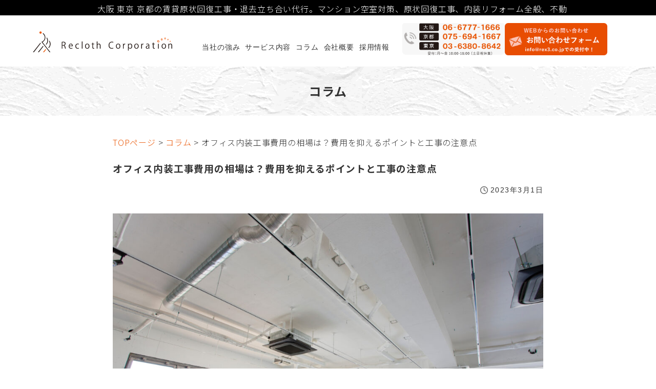

--- FILE ---
content_type: text/html; charset=UTF-8
request_url: https://rex3.bz/column/656/
body_size: 15039
content:


<!DOCTYPE html PUBLIC "-//W3C//DTD HTML 4.01 Transitional//EN" "https://www.w3.org/TR/html4/loose.dtd"><html lang="ja"><head><meta charset="utf-8"><meta name="viewport" content="width=device-width,initial-scale=1"><link rel="icon" href="https://rex3.bz/wp-content/themes/rex2018/favicon.ico"><link rel="apple-touch-icon" href="https://rex3.bz/wp-content/themes/rex2018/img/common/favicon_152.png" sizes="152x152"><link rel="icon" href="https://rex3.bz/wp-content/themes/rex2018/img/common/favicon_192.png" sizes="192x192" type="image/png">  <script defer src="[data-uri]"></script>  
  <script defer src="https://www.googletagmanager.com/gtag/js?id=G-Y3E77SYFN4"></script> <script defer src="[data-uri]"></script> <script defer src="https://code.jquery.com/jquery-1.10.1.min.js"></script> <link href="https://rex3.bz/wp-content/cache/autoptimize/css/autoptimize_single_a78e12d3a036307b9ef08fc063278e02.css" type="text/css" rel="stylesheet" /><link href="https://rex3.bz/wp-content/cache/autoptimize/css/autoptimize_single_3efb2ff140fe48a1fb9ab30879a994a9.css" type="text/css" rel="stylesheet" /> <script defer type="text/javascript" src="https://rex3.bz/wp-content/themes/rex2018/js/photoswipe.min.js"></script> <script defer type="text/javascript" src="https://rex3.bz/wp-content/themes/rex2018/js/photoswipe-ui-default.min.js"></script> <script defer type="text/javascript" src="https://rex3.bz/wp-content/cache/autoptimize/js/autoptimize_single_0d34a03a8da7cf9eca86aacc68a462de.js"></script>  <script defer type="text/javascript" src="https://rex3.bz/wp-content/cache/autoptimize/js/autoptimize_single_4a734a263c892886c6a757c5209dda63.js"></script> <link rel="stylesheet" href="https://rex3.bz/wp-content/themes/rex2018/css/swiper.min.css">  <script defer type="text/javascript" src="https://rex3.bz/wp-content/cache/autoptimize/js/autoptimize_single_da39835a499d871b343839cb8be9e9a8.js"></script> <script defer src="[data-uri]"></script> <link rel="stylesheet" href="https://rex3.bz/wp-content/cache/autoptimize/css/autoptimize_single_753a116024560cc65ad24499ede711d2.css"><link rel="stylesheet" href="https://rex3.bz/wp-content/cache/autoptimize/css/autoptimize_single_400685b89006d74da5ad5350e5689225.css"><link rel="stylesheet" href="https://rex3.bz/wp-content/cache/autoptimize/css/autoptimize_single_78d9c76acb85790ace22ad076dc39d16.css"><link rel="stylesheet" href="https://rex3.bz/wp-content/cache/autoptimize/css/autoptimize_single_7bf1a9434150f7075eb61c4a6f7f8f98.css"><link rel="stylesheet" href="https://rex3.bz/wp-content/cache/autoptimize/css/autoptimize_single_c10e9e13b9d92a41de13fb672d0244b0.css"><link rel="stylesheet" href="https://rex3.bz/wp-content/cache/autoptimize/css/autoptimize_single_c7fc7fd9a86a00eb25635af9e3582770.css"><link rel="stylesheet" href="https://rex3.bz/wp-content/cache/autoptimize/css/autoptimize_single_70ad406540683e44e85df38f78d2dcbd.css">  <script defer src="[data-uri]"></script> <script defer type='text/javascript' src='https://rex3.bz/wp-includes/js/jquery/jquery.min.js?ver=3.6.4' id='jquery-core-js'></script> <script defer type='text/javascript' src='https://rex3.bz/wp-includes/js/jquery/jquery-migrate.min.js?ver=3.4.0' id='jquery-migrate-js'></script> <meta name='robots' content='index, follow, max-image-preview:large, max-snippet:-1, max-video-preview:-1' /><style>img:is([sizes="auto" i],[sizes^="auto," i]){contain-intrinsic-size:3000px 1500px}</style><title>オフィス内装工事費用の相場は？費用を抑えるポイントと工事の注意点 | リクロスコーポレーション</title><meta name="description" content="オフィスの内装工事を進めるにあたり、どれくらいの費用が必要になるか気になるのではないでしょうか。費用を抑える方法も事前に知っておきたいところです。さらに、トラブルに巻き込まれないための注意点も併せて確認しておくと安心して着工できるでしょう。この記事では、内装工事の費用相場と費用を抑えるポイント、工事での注意点について解説していきます。必要な知識を得て、スムーズに内装工事を進めましょう。" /><link rel="canonical" href="https://rex3.bz/column/656/" /><meta property="og:locale" content="ja_JP" /><meta property="og:type" content="article" /><meta property="og:title" content="オフィス内装工事費用の相場は？費用を抑えるポイントと工事の注意点 | リクロスコーポレーション" /><meta property="og:description" content="オフィスの内装工事を進めるにあたり、どれくらいの費用が必要になるか気になるのではないでしょうか。費用を抑える方法も事前に知っておきたいところです。さらに、トラブルに巻き込まれないための注意点も併せて確認しておくと安心して着工できるでしょう。この記事では、内装工事の費用相場と費用を抑えるポイント、工事での注意点について解説していきます。必要な知識を得て、スムーズに内装工事を進めましょう。" /><meta property="og:url" content="https://rex3.bz/column/656/" /><meta property="og:site_name" content="大阪で賃貸マンションの原状回復工事業者なら「株式会社 Recloth Corporation」" /><meta property="article:published_time" content="2023-03-01T01:17:07+00:00" /><meta property="article:modified_time" content="2023-03-01T07:55:55+00:00" /><meta property="og:image" content="https://rex3.bz/wp-content/uploads/2023/03/01_01-scaled.jpeg" /><meta property="og:image:width" content="2560" /><meta property="og:image:height" content="1707" /><meta property="og:image:type" content="image/jpeg" /><meta name="author" content="リクロスコーポレーション" /><meta name="twitter:card" content="summary_large_image" /><meta name="twitter:label1" content="執筆者" /><meta name="twitter:data1" content="リクロスコーポレーション" /><meta name="twitter:label2" content="推定読み取り時間" /><meta name="twitter:data2" content="10分" /> <script type="application/ld+json" class="yoast-schema-graph">{"@context":"https://schema.org","@graph":[{"@type":"WebPage","@id":"https://rex3.bz/column/656/","url":"https://rex3.bz/column/656/","name":"オフィス内装工事費用の相場は？費用を抑えるポイントと工事の注意点 | リクロスコーポレーション","isPartOf":{"@id":"https://rex3.bz/#website"},"primaryImageOfPage":{"@id":"https://rex3.bz/column/656/#primaryimage"},"image":{"@id":"https://rex3.bz/column/656/#primaryimage"},"thumbnailUrl":"https://rex3.bz/wp-content/uploads/2023/03/01_01-scaled.jpeg","datePublished":"2023-03-01T01:17:07+00:00","dateModified":"2023-03-01T07:55:55+00:00","author":{"@id":"https://rex3.bz/#/schema/person/6ff2a946ddae8845a72dc233d843d7ab"},"description":"オフィスの内装工事を進めるにあたり、どれくらいの費用が必要になるか気になるのではないでしょうか。費用を抑える方法も事前に知っておきたいところです。さらに、トラブルに巻き込まれないための注意点も併せて確認しておくと安心して着工できるでしょう。この記事では、内装工事の費用相場と費用を抑えるポイント、工事での注意点について解説していきます。必要な知識を得て、スムーズに内装工事を進めましょう。","breadcrumb":{"@id":"https://rex3.bz/column/656/#breadcrumb"},"inLanguage":"ja","potentialAction":[{"@type":"ReadAction","target":["https://rex3.bz/column/656/"]}]},{"@type":"ImageObject","inLanguage":"ja","@id":"https://rex3.bz/column/656/#primaryimage","url":"https://rex3.bz/wp-content/uploads/2023/03/01_01-scaled.jpeg","contentUrl":"https://rex3.bz/wp-content/uploads/2023/03/01_01-scaled.jpeg","width":2560,"height":1707},{"@type":"BreadcrumbList","@id":"https://rex3.bz/column/656/#breadcrumb","itemListElement":[{"@type":"ListItem","position":1,"name":"ホーム","item":"https://rex3.bz/"},{"@type":"ListItem","position":2,"name":"オフィス内装工事費用の相場は？費用を抑えるポイントと工事の注意点"}]},{"@type":"WebSite","@id":"https://rex3.bz/#website","url":"https://rex3.bz/","name":"大阪で賃貸マンションの原状回復工事業者なら「株式会社 Recloth Corporation」","description":"大阪で賃貸マンションの原状回復工事業者なら「株式会社 Recloth Corporation」へ。大阪 京都 神戸のマンション空室対策、原状回復工事、内装リフォーム全般、不動産会社様向けのサポートはお任せください。","potentialAction":[{"@type":"SearchAction","target":{"@type":"EntryPoint","urlTemplate":"https://rex3.bz/?s={search_term_string}"},"query-input":{"@type":"PropertyValueSpecification","valueRequired":true,"valueName":"search_term_string"}}],"inLanguage":"ja"},{"@type":"Person","@id":"https://rex3.bz/#/schema/person/6ff2a946ddae8845a72dc233d843d7ab","name":"リクロスコーポレーション","image":{"@type":"ImageObject","inLanguage":"ja","@id":"https://rex3.bz/#/schema/person/image/","url":"https://secure.gravatar.com/avatar/bd3e753f3a8c51235ced4e9ea751b9df?s=96&d=mm&r=g","contentUrl":"https://secure.gravatar.com/avatar/bd3e753f3a8c51235ced4e9ea751b9df?s=96&d=mm&r=g","caption":"リクロスコーポレーション"},"url":"https://rex3.bz/author/user/"}]}</script> <link rel="alternate" type="application/rss+xml" title="大阪で賃貸マンションの原状回復工事業者なら「株式会社 Recloth Corporation」 &raquo; オフィス内装工事費用の相場は？費用を抑えるポイントと工事の注意点 のコメントのフィード" href="https://rex3.bz/column/656/feed/" /><style id='classic-theme-styles-inline-css' type='text/css'>/*! This file is auto-generated */
.wp-block-button__link{color:#fff;background-color:#32373c;border-radius:9999px;box-shadow:none;text-decoration:none;padding:calc(.667em + 2px) calc(1.333em + 2px);font-size:1.125em}.wp-block-file__button{background:#32373c;color:#fff;text-decoration:none}</style><link rel='stylesheet' id='contact-form-7-css' href='https://rex3.bz/wp-content/cache/autoptimize/css/autoptimize_single_3fd2afa98866679439097f4ab102fe0a.css?ver=6.0.5' type='text/css' media='all' /><link rel='stylesheet' id='ez-toc-css' href='https://rex3.bz/wp-content/plugins/easy-table-of-contents/assets/css/screen.min.css?ver=2.0.73' type='text/css' media='all' /><style id='ez-toc-inline-css' type='text/css'>div#ez-toc-container .ez-toc-title{font-size:120%}div#ez-toc-container .ez-toc-title{font-weight:500}div#ez-toc-container ul li{font-size:95%}div#ez-toc-container ul li{font-weight:500}div#ez-toc-container nav ul ul li{font-size:90%}</style><link rel='stylesheet' id='parent-style-css' href='https://rex3.bz/wp-content/themes/rex2018/style.css?ver=6.7.4' type='text/css' media='all' /><link rel='stylesheet' id='child-style-css' href='https://rex3.bz/wp-content/themes/rex2018-child/style.css?ver=6.7.4' type='text/css' media='all' /><style id='akismet-widget-style-inline-css' type='text/css'>.a-stats{--akismet-color-mid-green:#357b49;--akismet-color-white:#fff;--akismet-color-light-grey:#f6f7f7;max-width:350px;width:auto}.a-stats *{all:unset;box-sizing:border-box}.a-stats strong{font-weight:600}.a-stats a.a-stats__link,.a-stats a.a-stats__link:visited,.a-stats a.a-stats__link:active{background:var(--akismet-color-mid-green);border:none;box-shadow:none;border-radius:8px;color:var(--akismet-color-white);cursor:pointer;display:block;font-family:-apple-system,BlinkMacSystemFont,'Segoe UI','Roboto','Oxygen-Sans','Ubuntu','Cantarell','Helvetica Neue',sans-serif;font-weight:500;padding:12px;text-align:center;text-decoration:none;transition:all .2s ease}.widget .a-stats a.a-stats__link:focus{background:var(--akismet-color-mid-green);color:var(--akismet-color-white);text-decoration:none}.a-stats a.a-stats__link:hover{filter:brightness(110%);box-shadow:0 4px 12px rgba(0,0,0,.06),0 0 2px rgba(0,0,0,.16)}.a-stats .count{color:var(--akismet-color-white);display:block;font-size:1.5em;line-height:1.4;padding:0 13px;white-space:nowrap}</style><link rel='stylesheet' id='wp-pagenavi-css' href='https://rex3.bz/wp-content/cache/autoptimize/css/autoptimize_single_73d29ecb3ae4eb2b78712fab3a46d32d.css?ver=2.70' type='text/css' media='all' /><link rel="https://api.w.org/" href="https://rex3.bz/wp-json/" /><link rel="alternate" title="JSON" type="application/json" href="https://rex3.bz/wp-json/wp/v2/posts/656" /><link rel="EditURI" type="application/rsd+xml" title="RSD" href="https://rex3.bz/xmlrpc.php?rsd" /><meta name="generator" content="WordPress 6.7.4" /><link rel='shortlink' href='https://rex3.bz/?p=656' /><link rel="alternate" title="oEmbed (JSON)" type="application/json+oembed" href="https://rex3.bz/wp-json/oembed/1.0/embed?url=https%3A%2F%2Frex3.bz%2Fcolumn%2F656%2F" /><link rel="alternate" title="oEmbed (XML)" type="text/xml+oembed" href="https://rex3.bz/wp-json/oembed/1.0/embed?url=https%3A%2F%2Frex3.bz%2Fcolumn%2F656%2F&#038;format=xml" /> <script defer src="https://ajaxzip3.github.io/ajaxzip3.js" charset="UTF-8"></script> <script defer src="[data-uri]"></script> <style type="text/css" id="wp-custom-css">@media screen and (min-width:576px){.column-box{display:flex;margin-bottom:25px}.column-box .column-img{width:30%}.column-box .column-img img{width:100%;height:auto}.column-box .column-midashi{width:65%;margin-left:5%;text-align:left!important}.column-box .column-midashi h3{font-size:24px!important;text-align:left!important;margin-bottom:15px!important;color:#e95504!important;padding-bottom:0!important}.column-box .column-midashi h3:after{content:unset}.column-box .column-midashi h3:before{content:unset}.column-box{position:relative;z-index:1;border-radius:10px;-webkit-border-radius:10px;-moz-border-radius:10px}.column-box a{position:absolute;top:0;left:0;width:100%;height:100%;text-indent:-999px;z-index:2}.column-box:hover{transition:1s;filter:alpha(opacity=70);-ms-filter:"alpha(opacity=70)";-moz-opacity:.7;-khtml-opacity:.7;opacity:.7;zoom:1}.wp-navi{margin:30px auto;height:50px;text-align:center}.wp-pagenavi a,.wp-pagenavi span{text-decoration:none;border:1px solid #bfbfbf;padding:10px!important;margin:2px}wp-pagenavi a:hover,.wp-pagenavi span.current{border-color:#ffb03e!important;background-color:#ffb03e!important;color:#fff!important}.wp-pagenavi a,.wp-pagenavi span{text-decoration:none;border:1px solid #afafaf!important;background-color:#afafaf!important;color:#fff!important}}@media screen and (max-width:575px){.column-box{margin-bottom:25px}.column-box .column-img{margin-bottom:10px}.column-box .column-img img{width:100%;height:auto}.column-box .column-midashi{text-align:left!important}.column-box .column-midashi h3{font-size:24px!important;text-align:left!important;margin-bottom:15px!important;color:#e95504!important;padding-bottom:0!important}.column-box .column-midashi h3:after{content:unset}.column-box .column-midashi h3:before{content:unset}.column-box{position:relative;z-index:1;border-radius:10px;-webkit-border-radius:10px;-moz-border-radius:10px}.column-box a{position:absolute;top:0;left:0;width:100%;height:100%;text-indent:-999px;z-index:2}.column-box:hover{transition:1s;filter:alpha(opacity=70);-ms-filter:"alpha(opacity=70)";-moz-opacity:.7;-khtml-opacity:.7;opacity:.7;zoom:1}.wp-navi{margin:30px auto;height:50px;text-align:center}.wp-pagenavi a,.wp-pagenavi span{text-decoration:none;border:1px solid #bfbfbf;padding:10px!important;margin:2px}wp-pagenavi a:hover,.wp-pagenavi span.current{border-color:#ffb03e!important;background-color:#ffb03e!important;color:#fff!important}.wp-pagenavi a,.wp-pagenavi span{text-decoration:none;border:1px solid #afafaf!important;background-color:#afafaf!important;color:#fff!important}}</style></head><body> <noscript><iframe src="https://www.googletagmanager.com/ns.html?id=GTM-TS6W527"
height="0" width="0" style="display:none;visibility:hidden"></iframe></noscript><section class="header-top"><div class="header-top container">大阪 東京 京都の賃貸原状回復工事・退去立ち合い代行。マンション空室対策、原状回復工事、内装リフォーム全般、不動産会社様向けのサポートはお任せください。</div></section><header><div class="header container"><div class="logo"><a href="/"><img class="only-pc" src="https://rex3.bz/wp-content/themes/rex2018/img/header/mainlogo_pc.svg" alt="株式会社リクロスコーポレーション"><img class="only-sptb" src="https://rex3.bz/wp-content/themes/rex2018/img/header/mainlogo_sp.svg" alt="株式会社リクロスコーポレーション"></a></div> <span class="nav-button"> <span></span> <span></span> <span></span> </span><nav class="nav-wrap"><ul class="headerNav"><li><a href="https://rex3.bz/forte">当社の強み</a></li><li><a href="https://rex3.bz/service">サービス内容</a></li><li><a href="https://rex3.bz/category/column">コラム</a></li><li><a href="https://rex3.bz/company">会社概要</a></li><li><a href="https://rex3.bz/recruit">採用情報</a></li><li class="only-sptb"><a href="https://rex3.bz/contact">お問い合わせ（法人・ビジネス向け）</a></li><li class="only-sptb"><a href="https://rex3.bz/tenant">お問い合わせ（入居者様専用）</a></li></ul><div class="contact"> <img src="https://rex3.bz/wp-content/uploads/2025/05/htel.png" alt="株式会社リクロスコーポレーション"><a href="https://rex3.bz/contact"><img src="https://rex3.bz/wp-content/uploads/2022/11/hmail.png" alt="入居者様専用 お問い合わせフォーム"></a></div></nav></div></header><main><section id="title"> コラム</section><section><div class="container column2022"><div class="navi"> <a href="https://rex3.bz/">TOPページ</a> &gt; <a href="https://rex3.bz/category/column/" rel="category tag">コラム</a> &gt; オフィス内装工事費用の相場は？費用を抑えるポイントと工事の注意点</div><article class="kiji post-656 post type-post status-publish format-standard has-post-thumbnail hentry category-column"><h1 class="kiji-title">オフィス内装工事費用の相場は？費用を抑えるポイントと工事の注意点</h1><p class="kiji-date"><i class="far fa-clock"></i>2023年3月1日</p><div class="kiji-text"><p><img fetchpriority="high" decoding="async" class="alignnone size-large wp-image-659" src="https://rex3.bz/wp-content/uploads/2023/03/01_01-1024x683.jpeg" alt="" width="1024" height="683" srcset="https://rex3.bz/wp-content/uploads/2023/03/01_01-1024x683.jpeg 1024w, https://rex3.bz/wp-content/uploads/2023/03/01_01-300x200.jpeg 300w, https://rex3.bz/wp-content/uploads/2023/03/01_01-768x512.jpeg 768w, https://rex3.bz/wp-content/uploads/2023/03/01_01-1536x1024.jpeg 1536w, https://rex3.bz/wp-content/uploads/2023/03/01_01-2048x1365.jpeg 2048w" sizes="(max-width: 1024px) 100vw, 1024px" /></p><p>オフィスの内装工事を進めるにあたり、どれくらいの費用が必要になるか気になるのではないでしょうか。費用を抑える方法も事前に知っておきたいところです。さらに、トラブルに巻き込まれないための注意点も併せて確認しておくと安心して着工できるでしょう。</p><p>この記事では、内装工事の費用相場と費用を抑えるポイント、工事での注意点について解説していきます。必要な知識を得て、スムーズに内装工事を進めましょう。</p><div id="ez-toc-container" class="ez-toc-v2_0_73 counter-hierarchy ez-toc-counter ez-toc-grey ez-toc-container-direction"><div class="ez-toc-title-container"><p class="ez-toc-title" style="cursor:inherit">Table of Contents</p> <span class="ez-toc-title-toggle"><a href="#" class="ez-toc-pull-right ez-toc-btn ez-toc-btn-xs ez-toc-btn-default ez-toc-toggle" aria-label="Toggle Table of Content"><span class="ez-toc-js-icon-con"><span class=""><span class="eztoc-hide" style="display:none;">Toggle</span><span class="ez-toc-icon-toggle-span"><svg style="fill: #999;color:#999" xmlns="http://www.w3.org/2000/svg" class="list-377408" width="20px" height="20px" viewBox="0 0 24 24" fill="none"><path d="M6 6H4v2h2V6zm14 0H8v2h12V6zM4 11h2v2H4v-2zm16 0H8v2h12v-2zM4 16h2v2H4v-2zm16 0H8v2h12v-2z" fill="currentColor"></path></svg><svg style="fill: #999;color:#999" class="arrow-unsorted-368013" xmlns="http://www.w3.org/2000/svg" width="10px" height="10px" viewBox="0 0 24 24" version="1.2" baseProfile="tiny"><path d="M18.2 9.3l-6.2-6.3-6.2 6.3c-.2.2-.3.4-.3.7s.1.5.3.7c.2.2.4.3.7.3h11c.3 0 .5-.1.7-.3.2-.2.3-.5.3-.7s-.1-.5-.3-.7zM5.8 14.7l6.2 6.3 6.2-6.3c.2-.2.3-.5.3-.7s-.1-.5-.3-.7c-.2-.2-.4-.3-.7-.3h-11c-.3 0-.5.1-.7.3-.2.2-.3.5-.3.7s.1.5.3.7z"/></svg></span></span></span></a></span></div><nav><ul class='ez-toc-list ez-toc-list-level-1 ' ><li class='ez-toc-page-1 ez-toc-heading-level-2'><a class="ez-toc-link ez-toc-heading-1" href="#%E3%82%AA%E3%83%95%E3%82%A3%E3%82%B9%E5%86%85%E8%A3%85%E5%B7%A5%E4%BA%8B%E3%81%AE%E8%B2%BB%E7%94%A8%E7%9B%B8%E5%A0%B4" title="オフィス内装工事の費用相場">オフィス内装工事の費用相場</a><ul class='ez-toc-list-level-3' ><li class='ez-toc-heading-level-3'><a class="ez-toc-link ez-toc-heading-2" href="#%E5%BB%BA%E7%AF%89%E5%B7%A5%E4%BA%8B" title="建築工事">建築工事</a></li><li class='ez-toc-page-1 ez-toc-heading-level-3'><a class="ez-toc-link ez-toc-heading-3" href="#%E9%9B%BB%E6%B0%97%E5%B7%A5%E4%BA%8B" title="電気工事">電気工事</a></li><li class='ez-toc-page-1 ez-toc-heading-level-3'><a class="ez-toc-link ez-toc-heading-4" href="#%E7%A9%BA%E8%AA%BF%E8%A8%AD%E5%82%99%E5%B7%A5%E4%BA%8B" title="空調設備工事">空調設備工事</a></li><li class='ez-toc-page-1 ez-toc-heading-level-3'><a class="ez-toc-link ez-toc-heading-5" href="#%E6%B0%B4%E9%81%93%E8%A8%AD%E5%82%99%E5%B7%A5%E4%BA%8B" title="水道設備工事">水道設備工事</a></li></ul></li><li class='ez-toc-page-1 ez-toc-heading-level-2'><a class="ez-toc-link ez-toc-heading-6" href="#%E5%86%85%E8%A3%85%E5%B7%A5%E4%BA%8B%E8%B2%BB%E7%94%A8%E3%82%92%E6%8A%91%E3%81%88%E3%82%8B%E3%81%9F%E3%82%81%E3%81%AB%E3%81%AF" title="内装工事費用を抑えるためには">内装工事費用を抑えるためには</a><ul class='ez-toc-list-level-3' ><li class='ez-toc-heading-level-3'><a class="ez-toc-link ez-toc-heading-7" href="#%E6%97%A2%E5%AD%98%E3%81%AE%E8%A8%AD%E5%82%99%E3%82%92%E5%88%A9%E7%94%A8%E3%81%99%E3%82%8B" title="既存の設備を利用する">既存の設備を利用する</a></li><li class='ez-toc-page-1 ez-toc-heading-level-3'><a class="ez-toc-link ez-toc-heading-8" href="#%E3%83%87%E3%82%B6%E3%82%A4%E3%83%B3%E3%82%92%E8%A6%8B%E7%9B%B4%E3%81%99" title="デザインを見直す">デザインを見直す</a></li><li class='ez-toc-page-1 ez-toc-heading-level-3'><a class="ez-toc-link ez-toc-heading-9" href="#%E8%A4%87%E6%95%B0%E3%81%AE%E6%A5%AD%E8%80%85%E3%81%8B%E3%82%89%E8%A6%8B%E7%A9%8D%E3%82%92%E5%8F%96%E5%BE%97%E3%81%99%E3%82%8B" title="複数の業者から見積を取得する">複数の業者から見積を取得する</a></li></ul></li><li class='ez-toc-page-1 ez-toc-heading-level-2'><a class="ez-toc-link ez-toc-heading-10" href="#%E5%B7%A5%E4%BA%8B%E3%81%AE%E9%9A%9B%E3%81%AE%E6%B3%A8%E6%84%8F%E7%82%B9" title="工事の際の注意点">工事の際の注意点</a><ul class='ez-toc-list-level-3' ><li class='ez-toc-heading-level-3'><a class="ez-toc-link ez-toc-heading-11" href="#%E5%B7%A5%E4%BA%8B%E3%81%AE%E7%AF%84%E5%9B%B2%E3%82%92%E7%A2%BA%E8%AA%8D%E3%81%99%E3%82%8B" title="工事の範囲を確認する">工事の範囲を確認する</a></li><li class='ez-toc-page-1 ez-toc-heading-level-3'><a class="ez-toc-link ez-toc-heading-12" href="#%E7%8F%BE%E7%8A%B6%E5%BE%A9%E6%97%A7%E5%B7%A5%E4%BA%8B%E3%81%AE%E7%AF%84%E5%9B%B2%E3%82%92%E7%A2%BA%E8%AA%8D%E3%81%99%E3%82%8B" title="現状復旧工事の範囲を確認する">現状復旧工事の範囲を確認する</a></li></ul></li><li class='ez-toc-page-1 ez-toc-heading-level-2'><a class="ez-toc-link ez-toc-heading-13" href="#%E3%81%BE%E3%81%A8%E3%82%81" title="まとめ">まとめ</a></li></ul></nav></div><h2><span class="ez-toc-section" id="%E3%82%AA%E3%83%95%E3%82%A3%E3%82%B9%E5%86%85%E8%A3%85%E5%B7%A5%E4%BA%8B%E3%81%AE%E8%B2%BB%E7%94%A8%E7%9B%B8%E5%A0%B4"></span>オフィス内装工事の費用相場<span class="ez-toc-section-end"></span></h2><p><img decoding="async" class="alignnone size-large wp-image-660" src="https://rex3.bz/wp-content/uploads/2023/03/01_02-1024x683.jpeg" alt="" width="1024" height="683" srcset="https://rex3.bz/wp-content/uploads/2023/03/01_02-1024x683.jpeg 1024w, https://rex3.bz/wp-content/uploads/2023/03/01_02-300x200.jpeg 300w, https://rex3.bz/wp-content/uploads/2023/03/01_02-768x512.jpeg 768w, https://rex3.bz/wp-content/uploads/2023/03/01_02-1536x1024.jpeg 1536w, https://rex3.bz/wp-content/uploads/2023/03/01_02-2048x1365.jpeg 2048w" sizes="(max-width: 1024px) 100vw, 1024px" /></p><p>一言でオフィス内装工事といっても、条件によって工事が必要な箇所は変わります。新しい物件を借りたり、購入したりする場合、都市部で1坪あたり40万円程度の費用が必要です。</p><p>一方、あらかじめ設備がそろった物件では、1坪あたり20万円程度と費用が大幅に異なります。内装工事の前に、どれくらい設備がそろっているかによって必要な工事の内容が変わり、費用が変動するのです。工事が必要な箇所は、大まかに以下の4つに分かれます。それぞれの費用相場を見ていきましょう。</p><ul><li>建築工事</li><li>電気工事</li><li>空調設備工事</li><li>水道設備工事</li></ul><h3><span class="ez-toc-section" id="%E5%BB%BA%E7%AF%89%E5%B7%A5%E4%BA%8B"></span>建築工事<span class="ez-toc-section-end"></span></h3><p>建築工事は、内装に関するさまざまな工事のことです。天井や壁の骨組みの設置や石膏ボードの取り付け、クロス貼り・塗装・塗り上げで天井や壁を仕上げる作業が当てはまります。他にも、足場や仮設トイレの一時設置などの「仮設工事」や、内壁を取り付ける「間仕切り工事」も建築工事の例です。</p><p>天井・壁の骨組みの設置および石膏ボードの取り付けは、それぞれスケルトン物件で40万～50万円程度、居抜き物件で0～30万円程度かかります。</p><p>天井・壁の仕上げに必要な費用は、スケルトン物件で300万～400万円程度、居抜き物件で0～300万円程度です。</p><p>仮設工事は10～30万円程度、間仕切り工事はスケルトン物件で100万～150万円程度、居抜き物件で0～50万円程度必要になります。</p><h3><span class="ez-toc-section" id="%E9%9B%BB%E6%B0%97%E5%B7%A5%E4%BA%8B"></span>電気工事<span class="ez-toc-section-end"></span></h3><p>電気工事には、コンセントや照明、電話、LANケーブルの設置が該当します。もともと設置されていたものをそのまま利用する場合、費用はかかりません。何も設置されていない物件では50万～150万円程度、居抜き物件では0～50万円程度が相場です。</p><p>また、コンセント、スイッチは1箇所につき5,000円以上、照明器具は1台につき5,000円以上が必要になるでしょう。パソコンの配線やLANケーブルは、10名程度の利用を想定すると15万円以上はかかります。</p><h3><span class="ez-toc-section" id="%E7%A9%BA%E8%AA%BF%E8%A8%AD%E5%82%99%E5%B7%A5%E4%BA%8B"></span>空調設備工事<span class="ez-toc-section-end"></span></h3><p>空調設備工事では、エアコンや換気扇を設置します。電気工事と同様、すでに設置されたものを利用する場合、新たに費用は必要ありません。費用が高くなるのは、エアコン設置時、室外機とつなぐ配管工事が必要な場合です。</p><p>また、換気扇の取り付けでは、コンセントがなければ電源確保のための電気工事が必要です。その場合も費用が追加でかかります。新しく設置が必要な物件では、50万～150万程度、居抜き物件では0～50万円程度が費用の目安です。</p><h3><span class="ez-toc-section" id="%E6%B0%B4%E9%81%93%E8%A8%AD%E5%82%99%E5%B7%A5%E4%BA%8B"></span>水道設備工事<span class="ez-toc-section-end"></span></h3><p>水道設備工事とは、給排水設備の設置や改修のことです。飲み水やお湯を使えるようにするための給水・給湯設備からシンクやトイレの排水設備まで、水回りの設備の施工を指します。居抜き物件を選び、水道設備をそのまま利用する場合、費用はかかりません。</p><p>ただし、排水管詰まりなどがあり、高圧洗浄する場合は、20万～25万円ほど必要です。給排水設備を新たに設置する場合、50万～100万円程度、居抜き物件では0～50万円程度の費用がかかります。</p><h2><span class="ez-toc-section" id="%E5%86%85%E8%A3%85%E5%B7%A5%E4%BA%8B%E8%B2%BB%E7%94%A8%E3%82%92%E6%8A%91%E3%81%88%E3%82%8B%E3%81%9F%E3%82%81%E3%81%AB%E3%81%AF"></span>内装工事費用を抑えるためには<span class="ez-toc-section-end"></span></h2><p><img decoding="async" class="alignnone size-large wp-image-661" src="https://rex3.bz/wp-content/uploads/2023/03/01_03-1024x684.jpeg" alt="" width="1024" height="684" srcset="https://rex3.bz/wp-content/uploads/2023/03/01_03-1024x684.jpeg 1024w, https://rex3.bz/wp-content/uploads/2023/03/01_03-300x200.jpeg 300w, https://rex3.bz/wp-content/uploads/2023/03/01_03-768x513.jpeg 768w, https://rex3.bz/wp-content/uploads/2023/03/01_03-1536x1025.jpeg 1536w, https://rex3.bz/wp-content/uploads/2023/03/01_03-2048x1367.jpeg 2048w" sizes="(max-width: 1024px) 100vw, 1024px" /></p><p>内装工事では多額の出費は避けられません。しかし、可能な限り費用を抑えたいことでしょう。費用を抑えるためには、以下の3つのポイントがあります。</p><ul><li>既存の設備を利用する</li><li>デザインを見直す</li><li>複数業者から見積を取得する</li></ul><p>1つずつ説明していきます。</p><h3><span class="ez-toc-section" id="%E6%97%A2%E5%AD%98%E3%81%AE%E8%A8%AD%E5%82%99%E3%82%92%E5%88%A9%E7%94%A8%E3%81%99%E3%82%8B"></span>既存の設備を利用する<span class="ez-toc-section-end"></span></h3><p>まず内装工事の費用を抑えるには、既存の設備を利用する方法があります。居抜き物件では、残された設備や什器をそのまま利用できる点がメリットです。新しく準備しなくていい分、費用が抑えられます。工事期間も短くなり、その分の賃料もかかりません。</p><p>しかし、設備や什器の撤去や交換を行うと、高くついてしまうこともあります。レイアウトの大幅な変更が必要ない物件を選ぶことがポイントです。</p><p>なお、スケルトン物件であっても、天井の仕上げをしないことで費用を抑えられます。スタイリッシュなデザインになるため、あえてそのままにするのも手です。しかし、他の箇所の内装工事費はかかります。また、コンクリート仕上げは、結露しやすくカビが生えやすい点がデメリットであるため、定期的なメンテナンスが求められるでしょう。</p><h3><span class="ez-toc-section" id="%E3%83%87%E3%82%B6%E3%82%A4%E3%83%B3%E3%82%92%E8%A6%8B%E7%9B%B4%E3%81%99"></span>デザインを見直す<span class="ez-toc-section-end"></span></h3><p>デザインの見直しも費用を抑えるコツです。デザインの検討を重ねるとこだわりの部分が増えていき、費用が高くなる傾向があります。そのため、場所によっては優先順位を決め、こだわりのメリハリをつけるとよいでしょう。来客のある部屋はグレードの高いものにし、従業員しか出入りしない部屋はグレードを下げる方法があります。グレードを下げる手段の例は以下の3つです。</p><ul><li>設備や什器のグレードを下げる</li><li>素材を少しでも安価なものに変える</li><li>天井の位置を下げて壁の面積を少なくする</li></ul><p>デザインやレイアウトの見直しで、費用を抑えましょう。</p><h3><span class="ez-toc-section" id="%E8%A4%87%E6%95%B0%E3%81%AE%E6%A5%AD%E8%80%85%E3%81%8B%E3%82%89%E8%A6%8B%E7%A9%8D%E3%82%92%E5%8F%96%E5%BE%97%E3%81%99%E3%82%8B"></span>複数の業者から見積を取得する<span class="ez-toc-section-end"></span></h3><p>費用を抑えるためには、複数業者から見積を取ることが大切です。依頼者が他の業者でも見積を取っていることがわかると、価格競争が起こり、適正な価格に落ち着きます。3～5社から取得し、比較するのがおすすめです。</p><p>また、見積依頼を早期にするほど費用を抑えられる可能性があります。理由の1つとして、内部で人員を手配しやすく、外部への依頼が必要ないためです。さらに、過去の見積事例を調査する時間もあり、安い価格を提示してもらいやすくなります。3週間～1ヶ月ほど余裕を持って見積を依頼しましょう。</p><h2><span class="ez-toc-section" id="%E5%B7%A5%E4%BA%8B%E3%81%AE%E9%9A%9B%E3%81%AE%E6%B3%A8%E6%84%8F%E7%82%B9"></span>工事の際の注意点<span class="ez-toc-section-end"></span></h2><p><img loading="lazy" decoding="async" class="alignnone size-large wp-image-662" src="https://rex3.bz/wp-content/uploads/2023/03/01_04-1024x683.jpeg" alt="" width="1024" height="683" srcset="https://rex3.bz/wp-content/uploads/2023/03/01_04-1024x683.jpeg 1024w, https://rex3.bz/wp-content/uploads/2023/03/01_04-300x200.jpeg 300w, https://rex3.bz/wp-content/uploads/2023/03/01_04-768x512.jpeg 768w, https://rex3.bz/wp-content/uploads/2023/03/01_04-1536x1024.jpeg 1536w, https://rex3.bz/wp-content/uploads/2023/03/01_04-2048x1365.jpeg 2048w" sizes="auto, (max-width: 1024px) 100vw, 1024px" /></p><p>工事の際の注意点は、以下の通りです。</p><ul><li>工事の範囲を確認する</li><li>現状復旧工事の範囲を確認する</li></ul><p>工事箇所によっては、法律が関係するため、法律に抵触しない対応が必要です。認識を誤ったまま進めてしまうと、費用が大幅にかかったり、予期せぬトラブルにつながったりすることもあります。注意点を把握し、事前にトラブルを避けましょう。</p><h3><span class="ez-toc-section" id="%E5%B7%A5%E4%BA%8B%E3%81%AE%E7%AF%84%E5%9B%B2%E3%82%92%E7%A2%BA%E8%AA%8D%E3%81%99%E3%82%8B"></span>工事の範囲を確認する<span class="ez-toc-section-end"></span></h3><p>内装工事では、建築基準法や消防法など、法律に則って対応しなければなりません。具体例として、天井や壁の仕上げ材は。燃えにくい素材にするといった制限があります。法律上、工事に制限のある箇所を事前に確認し、対応しておきましょう。</p><p>また、賃貸では、場所によって専有部と共用部に分かれます。共用部での内装工事はできません。バルコニーや外の階段、柱、床などは共用部に該当します。工事したい箇所が共用部に該当しないかの事前確認も必要です。</p><h3><span class="ez-toc-section" id="%E7%8F%BE%E7%8A%B6%E5%BE%A9%E6%97%A7%E5%B7%A5%E4%BA%8B%E3%81%AE%E7%AF%84%E5%9B%B2%E3%82%92%E7%A2%BA%E8%AA%8D%E3%81%99%E3%82%8B"></span>現状復旧工事の範囲を確認する<span class="ez-toc-section-end"></span></h3><p>退去時には原状回復工事が必要です。大規模な内装工事をすると、元に戻すための工事期間と費用が発生します。小規模であれば1週間程度で終わるものの、大規模になると1ヶ月以上かかることにもなりかねません。</p><p>さらに、原状回復の範囲も確認しておきましょう。原状回復の範囲は、部屋を貸す側と借りる側が同じ認識であることが大切です。賃貸借契約書に目を通し、内容を理解しておく必要があります。入居時と退去時には双方の立ち合いのもと、チェックリストの活用や写真を残しておくことも後のトラブルを避ける手段です。</p><h2><span class="ez-toc-section" id="%E3%81%BE%E3%81%A8%E3%82%81"></span>まとめ<span class="ez-toc-section-end"></span></h2><p><img loading="lazy" decoding="async" class="alignnone size-large wp-image-663" src="https://rex3.bz/wp-content/uploads/2023/03/01_05-1024x683.jpeg" alt="" width="1024" height="683" srcset="https://rex3.bz/wp-content/uploads/2023/03/01_05-1024x683.jpeg 1024w, https://rex3.bz/wp-content/uploads/2023/03/01_05-300x200.jpeg 300w, https://rex3.bz/wp-content/uploads/2023/03/01_05-768x512.jpeg 768w, https://rex3.bz/wp-content/uploads/2023/03/01_05-1536x1025.jpeg 1536w, https://rex3.bz/wp-content/uploads/2023/03/01_05-2048x1367.jpeg 2048w" sizes="auto, (max-width: 1024px) 100vw, 1024px" /></p><p>オフィス内装工事の費用の相場と費用を抑えるポイント、工事の際の注意点を紹介しました。必要な工事が少なく既存の設備を活かせる物件探しや複数社からの見積の取得、法律や賃貸借契約書の確認は、時間もかかり面倒に思うかもしれません。</p><p>しかし、内装工事をスムーズに進めたり、後のトラブルを防いだりするために重要なことです。特に費用を抑えるポイントや工事の際の注意点については、1つずつ見直して取り組んでいきましょう。</p></div></article></div></section><section><div class="container column2022"></div></section></main> <style> .fa-clock::before { content: ''; display: inline-block; background: url(/image/all/clock-regular.svg) no-repeat; width: 15px; height: 15px; background-size: cover; margin-right: 3px; position: relative; top: 3px;} @media screen and (max-width: 575px) {.category-column p img { width: 100%; height: auto;}}<footer><div class="container"><div class="footerBox"> <a href="/"><img class="footer_logo" src="https://rex3.bz/wp-content/themes/rex2018/img/header/mainlogo_sp.svg" alt="株式会社リクロスコーポレーション"></a><ul class="footerNav only-pc"><li><a href="https://rex3.bz/forte">当社の強み</a></li><li><a href="https://rex3.bz/service">サービス内容</a></li><li><a href="https://rex3.bz/company">会社概要</a></li><li><a href="https://rex3.bz/recruit">採用情報</a></li></ul></div><div class="inquiry only-sp"> <a href="tel:06-6777-1666"> <img src="https://rex3.bz/wp-content/themes/rex2018/img/footer/inquiry_sp-tel.png" usemap="#inquiry_sp" alt="お問い合わせ電話番号 06-6777-1666" border="0"> </a> <a href="https://rex3.bz/contact/"> <img src="https://rex3.bz/wp-content/themes/rex2018/img/footer/inquiry_sp-mail.png" usemap="#inquiry_sp" alt="メール" border="0"> </a><map name="inquiry_sp"><area shape="poly" coords="125,183,286,183,286,206,125,206,125,183" href="mailto:info@rex3.co.jp" alt="" /><area shape="rect" coords="125,155,313,178" href="https://rex3.bz/contact" alt="" /></map></div><div class="inquiry only-tbpc"> <img src="https://rex3.bz/wp-content/themes/rex2018/img/footer/inquiry_pc.png" border="0" usemap="#m_inquiry_pc" alt="お問い合わせ電話番号 06-6777-1666" /><map name="m_inquiry_pc" ><area shape="poly" coords="515,83,676,83,676,106,515,106,515,83" href="mailto:info@rex3.co.jp" alt="" /><area shape="rect" coords="515,55,703,78" href="https://rex3.bz/contact" alt="" /></map></div><p> 株式会社 Recloth Corporation<br> 〒542-0081　大阪市中央区南船場1丁目8-22<br> TEL　06-6777-1666　 FAX　06-6777-1676<br> E-mail：info@rex3.co.jp<br> 建設業許可 大阪府知事 許可（般-29）第138669号</p><p><a href="/" style="color:#fff;">Copyright(C)2010 大阪で賃貸マンションの原状回復工事業者なら<br>「株式会社 Recloth Corporation」 All Rights Reserved.</a></p></div> <img src="https://rex3.bz/wp-content/themes/rex2018/img/common/pagetop.svg" id="pagetop" onmouseover="this.src='https://rex3.bz/wp-content/themes/rex2018/img/common/pagetop_h.svg'" onmouseout="this.src='https://rex3.bz/wp-content/themes/rex2018/img/common/pagetop.svg'"></footer><div class="pswp" tabindex="-1" role="dialog" aria-hidden="true"><div class="pswp__bg"></div><div class="pswp__scroll-wrap"><div class="pswp__container"><div class="pswp__item"></div><div class="pswp__item"></div><div class="pswp__item"></div></div><div class="pswp__ui pswp__ui--hidden"><div class="pswp__top-bar"><div class="pswp__counter"></div> <button class="pswp__button pswp__button--close" title="Close (Esc)"></button> <button class="pswp__button pswp__button--share" title="Share"></button> <button class="pswp__button pswp__button--fs" title="Toggle fullscreen"></button> <button class="pswp__button pswp__button--zoom" title="Zoom in/out"></button><div class="pswp__preloader"><div class="pswp__preloader__icn"><div class="pswp__preloader__cut"><div class="pswp__preloader__donut"></div></div></div></div></div><div class="pswp__share-modal pswp__share-modal--hidden pswp__single-tap"><div class="pswp__share-tooltip"></div></div> <button class="pswp__button pswp__button--arrow--left" title="Previous (arrow left)"> </button> <button class="pswp__button pswp__button--arrow--right" title="Next (arrow right)"> </button><div class="pswp__caption"><div class="pswp__caption__center"></div></div></div></div></div>  <script defer type="text/javascript" src="https://rex3.bz/wp-content/cache/autoptimize/js/autoptimize_single_6c3f56e5ed9da4de74ed7c8bc06f0aa5.js"></script>  <script defer src="[data-uri]"></script>  <script defer src="[data-uri]"></script> <script defer src="[data-uri]"></script><script type="text/javascript" src="https://rex3.bz/wp-includes/js/dist/hooks.min.js?ver=4d63a3d491d11ffd8ac6" id="wp-hooks-js"></script> <script type="text/javascript" src="https://rex3.bz/wp-includes/js/dist/i18n.min.js?ver=5e580eb46a90c2b997e6" id="wp-i18n-js"></script> <script defer id="wp-i18n-js-after" src="[data-uri]"></script> <script defer type="text/javascript" src="https://rex3.bz/wp-content/cache/autoptimize/js/autoptimize_single_96e7dc3f0e8559e4a3f3ca40b17ab9c3.js?ver=6.0.5" id="swv-js"></script> <script defer id="contact-form-7-js-translations" src="[data-uri]"></script> <script defer id="contact-form-7-js-before" src="[data-uri]"></script> <script defer type="text/javascript" src="https://rex3.bz/wp-content/cache/autoptimize/js/autoptimize_single_2912c657d0592cc532dff73d0d2ce7bb.js?ver=6.0.5" id="contact-form-7-js"></script> <script defer type="text/javascript" src="https://www.google.com/recaptcha/api.js?render=6LeG8fUpAAAAAOZR8koJQrNTHPvlWQYgyaiTF4nr&amp;ver=3.0" id="google-recaptcha-js"></script> <script type="text/javascript" src="https://rex3.bz/wp-includes/js/dist/vendor/wp-polyfill.min.js?ver=3.15.0" id="wp-polyfill-js"></script> <script defer id="wpcf7-recaptcha-js-before" src="[data-uri]"></script> <script defer type="text/javascript" src="https://rex3.bz/wp-content/cache/autoptimize/js/autoptimize_single_ec0187677793456f98473f49d9e9b95f.js?ver=6.0.5" id="wpcf7-recaptcha-js"></script> </body></html>

--- FILE ---
content_type: text/css
request_url: https://rex3.bz/wp-content/cache/autoptimize/css/autoptimize_single_400685b89006d74da5ad5350e5689225.css
body_size: 2741
content:
@charset "utf-8";@import url(https://fonts.googleapis.com/earlyaccess/notosansjp.css);.wf-sawarabimincho{font-family:"Sawarabi Mincho"}body{background-color:#fff;font-family:'Noto Sans JP','メイリオ',Meiryo,'ＭＳ Ｐゴシック','Hiragino Kaku Gothic Pro','ヒラギノ角ゴ Pro W3',sans-serif;font-size:1rem;font-weight:300;color:#333;letter-spacing:.05em}a{color:#e95504;text-decoration:none !important}a:hover,a:active{text-decoration:underline !important}a:hover img{opacity:.8;filter:alpha(opacity=80)}.mb0{margin-bottom:0 !important}.mb30{margin-bottom:30px !important}.mb50{margin-bottom:50px !important}.bg01{background:url(//rex3.bz/wp-content/themes/rex2018/css/../img/common/bg_light.jpg)}.bg-light{background-color:#f8f8f8}html{font-size:16px}p,table td{font-family:"メイリオ",Meiryo,"ヒラギノ角ゴ Pro W3","Hiragino Kaku Gothic Pro",Osaka,"ＭＳ Ｐゴシック","MS PGothic",sans-serif;line-height:1.4;letter-spacing:.1em}li{padding:8px 0;font-family:initial}.clearfix:after{content:"";clear:both;display:block}p{margin-bottom:1rem}p:last-child{margin-bottom:0}.navi{margin-bottom:25px}.only-sp{display:block !important}.only-tbpc{display:none !important}@media screen and (min-width:576px){.only-sp{display:none !important}.only-tbpc{display:block !important}}.only-sptb{display:block !important}.only-pc{display:none !important}@media screen and (min-width:769px){.only-sptb{display:none !important}.only-pc{display:block !important}}section#title{background:url(//rex3.bz/wp-content/themes/rex2018/css/../img/common/bg_title.png) repeat-x 50% 0;padding:30px;text-align:center;font-weight:700;font-size:24px}section#title>h1{font-size:1.5rem;font-weight:500;width:100%;height:150px;padding-top:55px;text-align:center;margin:0 auto 0;box-sizing:border-box}@media (min-width:769px){section#title>h1{width:960px;font-size:1.75rem;margin-bottom:30px}}h3{width:100%;text-align:center;font-size:1.5rem;font-weight:400;position:relative;display:inline-block;padding-bottom:4.5rem}h3:before{content:'';position:absolute;bottom:2rem;display:inline-block;width:72px;height:4px;left:50%;-moz-transform:translateX(-50%);-webkit-transform:translateX(-50%);-ms-transform:translateX(-50%);transform:translateX(-50%);background-color:#e95504}h3:after{position:absolute;content:attr(title);width:100%;top:2.2rem;font-size:1rem;font-weight:300;color:#333;opacity:.3;left:50%;-moz-transform:translateX(-50%);-webkit-transform:translateX(-50%);-ms-transform:translateX(-50%);transform:translateX(-50%)}@media screen and (min-width:769px){h3{font-size:2rem;padding-bottom:4rem}h3:before{bottom:1.5rem}h3:after{font-size:1rem;top:3rem}}main{margin-top:0}@media screen and (min-width:769px){main{margin-top:100px}}.container,.swiper-container{width:100%;margin:0 auto;box-sizing:border-box}@media (min-width:769px){.container,.swiper-container{width:960px}}section .container{padding:40px 5%}@media screen and (min-width:769px){section .container{padding:40px 60px}}.lead{padding:0 0 8%}@media screen and (min-width:576px){.lead{padding:0 0 40px}}.lead p{text-align:center;font-size:1rem}@media screen and (min-width:576px){.lead p{font-size:1.2rem}}.lead em{color:#e95504;font-weight:400;font-style:normal}@media (min-width:769px){section.page404{background:url(//rex3.bz/wp-content/themes/rex2018/css/../img/common/bg_404.jpg)}}section.page404 .container{padding:8% 0 4%;text-align:center}@media (min-width:769px){section.page404 .container{padding:4% 20px;display:flex;justify-content:space-evenly}}section.page404 .container>img{width:60%;max-width:280px;padding-bottom:8%}@media (min-width:769px){section.page404 .container>img{padding-bottom:0}}@media (min-width:769px){section.page404 .container div{padding-top:20px;align-self:center;font-size:1.2rem}}img.text-404{width:90%;max-width:400px;margin-bottom:20px}@media (min-width:769px){img.text-404{width:420px;max-width:420px}}.spec1{border-collapse:collapse;width:100%}.spec1 tr{border-bottom:1px solid #e0e0e4}.spec1 tr:first-child{border-top:1px solid #e0e0e4}.spec1 th,.spec1 td{padding:20px 15px}.spec1 th{width:30%;vertical-align:top;color:#202020;font-weight:500;background-color:#f8f8f8}.spec1 td a{color:#e95504}.spec1 td p{line-height:1.6}.box-gmap{position:relative;overflow:hidden;width:100%;height:320px;margin-top:15px}.box-gmap iframe,.box-gmap object,.box-gmap embed{position:absolute;top:0;left:0;width:100%;height:100%}.spec1 ul{padding-left:20px}.spec1 ul li{margin-bottom:6px;line-height:1.1}@media screen and (max-width:576px){.spec1 tr,.spec1 th,.spec1 td{display:block;width:auto}.spec1 th,.spec1 td{padding:15px 0}.spec1 tr{border-bottom:none}.spec1 tr:first-child{border-top:none}.spec1 th{padding:15px;background-color:#f4f4f4}.spec1 td{padding:15px 3% 30px}}.spec1 .pic{margin-top:20px;width:100%}@media (min-width:769px){.spec1 .pic{width:600px}}.info1{width:100%}.info1 tr:first-child{border-top:1px solid #ddd}.info1 tr{border-bottom:1px solid #ddd}.info1 th,.info1 td{font-weight:300;padding:20px 15px}.info1 th{width:17%;color:#202020}@media screen and (max-width:576px){.info1 th,.info1 td{width:100%;display:block}.info1 th{padding-bottom:0}.info1 td{padding-top:0}}.flex-2r>div{box-sizing:border-box;width:100%;text-align:center;margin-bottom:30px}@media screen and (min-width:769px){.flex-2r{display:flex;width:840px;flex-wrap:wrap}.flex-2r>div{width:400px;margin-right:40px}.flex-2r>div:nth-of-type(even){margin-right:0}}.flex-2n{display:flex;flex-wrap:wrap;width:100%;h:100%}.flex-2n>div{box-sizing:border-box;text-align:center;margin-bottom:30px;width:47.2%;margin-right:5.6%}.flex-2n>div:nth-of-type(even){margin-right:0}@media screen and (min-width:769px){.flex-2n{width:840px}.flex-2n>div{width:400px;margin-right:40px}.flex-2n>div:nth-of-type(even){margin-right:0}}.kiji-text img{max-width:100%;height:auto}h2.kiji-title{color:#e95504;font-weight:500;font-size:1.6rem;line-height:1.2;padding-bottom:5px}.bord-01{border:1px solid #555;padding:10px}@media screen and (min-width:769px){h2.kiji-title{border-bottom:1px solid #d0d0d4;padding-bottom:15px}}p.kiji-date{padding-bottom:20px;font-size:.9rem;text-align:left}@media screen and (min-width:769px){p.kiji-date{padding-top:10px;text-align:right}}p.kiji-date i{margin-right:2px}p.kiji-text{font-size:1rem;line-height:1.5;margin-bottom:40px}@media screen and (min-width:576px){p.kiji-text{font-size:1.1rem;line-height:180%;letter-spacing:.5px}}.kiji-text h1{font-size:26px;font-weight:700!important}.kiji-text h2{font-size:22px;font-weight:700!important;border-bottom:solid 2px #cf2e2e;padding-bottom:7px;margin-top:35px}.kiji-text h3{font-size:20px!important;font-weight:700!important;padding-bottom:7px;margin-top:35px;color:#cf2e2e;text-align:left!important}.kiji-text h3:before{content:unset}.kiji-text h3:after{content:unset}.kiji-text h4{font-size:18px!important;font-weight:700!important;margin-top:35px;text-align:left!important;border-left:solid 5px #cf2e2e;padding-left:10px}.kiji-text h5{font-size:18px!important;font-weight:700!important;margin-top:35px;text-align:left!important;border-left:solid 5px #000;padding-left:10px}.kiji-text h6{font-size:18px!important;font-weight:700!important;margin-top:35px;text-align:left!important;border-left:solid 5px #ccc;padding-left:10px}div.box-button{text-align:center}button{background-color:#fff;border:2px #e95504 solid;color:#e95504;padding:.5rem 2rem;font-size:1.1rem;cursor:pointer}@media screen and (min-width:576px){button{padding:10px 40px;font-size:1.2rem}}button:hover{background-color:#e95504;color:#fff}#pagetop{display:none;position:fixed;right:10px;bottom:10px;width:50px;z-index:99}@media screen and (min-width:769px){#pagetop{width:72px}}#pagetop:hover{cursor:pointer}.swiper-button-prev{background-image:url("data:image/svg+xml;charset=utf-8,%3Csvg%20xmlns%3D%27http%3A%2F%2Fwww.w3.org%2F2000%2Fsvg%27%20viewBox%3D%270%200%2027%2044%27%3E%3Cpath%20d%3D%27M0%2C22L22%2C0l2.1%2C2.1L4.2%2C22l19.9%2C19.9L22%2C44L0%2C22L0%2C22L0%2C22z%27%20fill%3D%27%23e95504%27%2F%3E%3C%2Fsvg%3E")}.swiper-button-next{background-image:url("data:image/svg+xml;charset=utf-8,%3Csvg%20xmlns%3D%27http%3A%2F%2Fwww.w3.org%2F2000%2Fsvg%27%20viewBox%3D%270%200%2027%2044%27%3E%3Cpath%20d%3D%27M27%2C22L27%2C22L5%2C44l-2.1-2.1L22.8%2C22L2.9%2C2.1L5%2C0L27%2C22L27%2C22z%27%20fill%3D%27%23e95504%27%2F%3E%3C%2Fsvg%3E")}.pictitle .container{padding:0}.pictitle .container img{width:100%}.titlepic-pc{position:static;width:100%;margin:0 auto 30px;box-sizing:border-box}@media screen and (min-width:769px){.titlepic-pc{width:960px}}.title-pic-main{position:absolute}.title-fade-l{position:relative;left:0}.title-fade-r{position:relative;right:-800px}.titlepic-sp{width:100%;margin-bottom:5%}.column2022 table{border:1px solid #ddd;width:100%;border-collapse:collapse;border-spacing:0;margin-bottom:25px;margin-bottom:25px}.column2022 th{border:1px solid #ddd;padding:10px}.column2022 td{border:1px solid #ddd;padding:10px;font-weight:400}.column2022 blockquote{position:relative;padding:10px 12px;box-sizing:border-box;font-style:italic;color:#464646;border-left:solid 50px #3ca5d4;background:#e0f5ff}.column2022 blockquote:before{display:inline-block;position:absolute;top:50%;left:-55px;-ms-transform:translateY(-50%);-webkit-transform:translateY(-50%);transform:translateY(-50%);content:"“";font-family:sans-serif;color:#fff;font-size:90px;line-height:1}.column2022 blockquote p{position:relative;padding:0;margin:10px 0;z-index:3;line-height:1.7}.column2022 blockquote cite{display:block;text-align:right;color:#888;font-size:.9em}

--- FILE ---
content_type: text/css
request_url: https://rex3.bz/wp-content/cache/autoptimize/css/autoptimize_single_78d9c76acb85790ace22ad076dc39d16.css
body_size: 792
content:
@charset "utf-8";section.header-top{background-color:#000;color:#fff;height:30px;display:none}@media screen and (min-width:769px){section.header-top{display:block}}div.header-top{background-color:#000;padding:5px 0 0 30px}div.header-top h1{font-size:13px;font-weight:300}header{background:#fff;position:static;width:100%;top:30px;left:0;z-index:10}.is-fixed{position:fixed;top:0;left:0;z-index:10;width:100%}.is-shadow{filter:drop-shadow(0px 2px 2px rgba(0,0,0,.3))}.header{display:flex;justify-content:space-between;padding:7px 0 0 5%;height:80px;position:relative}@media screen and (min-width:769px){.header{height:100px;width:1200px !important;padding:26px 480px 20px 24px}}.header .logo{padding-top:5px}.logo img{width:272px}.nav-button{display:none}.headerNav{margin:18px 0 0;padding:0}.headerNav a{font-size:14px;color:#333}.headerNav li{display:inline-block;margin:0 0 0 10px}.headerNav li:first-child{margin-left:0}.nav-wrap.open{display:block}.nav-wrap.close{display:none}@media screen and (min-width:769px){.nav-wrap{display:block !important}}@media screen and (min-width:769px){.contact{display:block;position:absolute;top:15px;right:15px;width:440px}.contact img{width:200px;height:auto}}@media screen and (max-width:768px){header{background-color:#000}.header .logo{padding-top:16px}.logo img{width:75%}.nav-button{display:block;cursor:pointer}.nav-wrap{position:fixed;left:0;top:0;display:none;z-index:10;background-color:rgba(0,0,0,.8);width:100%;height:100%}.nav-wrap .headerNav{height:100%;position:relative;overflow-x:hidden;overflow-y:auto;padding:50px 0 0;margin:0}.nav-wrap li{display:block;margin:0;border-bottom:1px #a0a0a0 dotted}.nav-wrap li a{color:#fff;font-size:1.2rem;padding:4% 5%;display:block}.nav-button,.nav-button span{display:inline-block;transition:all .4s;box-sizing:border-box}.nav-button{z-index:20;position:fixed;top:20px;right:5%;width:40px;height:36px}.nav-button span{position:absolute;left:0;width:100%;height:4px;background-color:#fff;border-radius:4px}.nav-button span:nth-of-type(1){top:0}.nav-button span:nth-of-type(2){top:16px}.nav-button span:nth-of-type(3){bottom:0}.nav-button.active span:nth-of-type(1){-webkit-transform:translateY(16px) rotate(-45deg);transform:translateY(16px) rotate(-45deg);background-color:#fff}.nav-button.active span:nth-of-type(2){opacity:0}.nav-button.active span:nth-of-type(3){-webkit-transform:translateY(-16px) rotate(45deg);transform:translateY(-16px) rotate(45deg);background-color:#fff}}

--- FILE ---
content_type: text/css
request_url: https://rex3.bz/wp-content/cache/autoptimize/css/autoptimize_single_7bf1a9434150f7075eb61c4a6f7f8f98.css
body_size: 864
content:
@charset "utf-8";footer{background-color:#000;color:#fafafa}footer .container{text-align:center;padding:3% 5% 1%}@media screen and (min-width:769px){footer .container{text-align:center;padding:25px 42px 10px}}footer .container p{margin:.4em 0;font-size:.6em}@media screen and (min-width:576px){footer .container p{font-size:.9em}}div.footerBox{display:block;justify-content:space-between;padding:0 3%;margin-bottom:1%}@media screen and (min-width:576px){div.footerBox{margin-bottom:2%}}@media screen and (min-width:769px){div.footerBox{display:flex;padding:0 25px;margin-bottom:10px}}img.footer_logo{max-width:100%;padding:2% 0 3%}@media screen and (min-width:576px){img.footer_logo{padding:0}}.footerNav{margin-top:20px}.footerNav li{display:inline-block;margin:0 0 0 20px}.footerNav li a{color:#fff;font-size:14px}@media screen and (min-width:576px){.footerNav p{font-size:9px}}.footerNav li a:hover,.footerNav li a:active{color:#e95504}footer div.inquiry img{max-width:100%}

--- FILE ---
content_type: text/css
request_url: https://rex3.bz/wp-content/cache/autoptimize/css/autoptimize_single_c10e9e13b9d92a41de13fb672d0244b0.css
body_size: 930
content:
@charset "utf-8";section.mainbnr{background:url(//rex3.bz/wp-content/themes/rex2018/css/../img/top/bg_mainbnr_sp.png);background-size:cover}@media (min-width:769px){section.mainbnr{background:url(//rex3.bz/wp-content/themes/rex2018/css/../img/top/bg_mainbnr_pc.png) center repeat-x}}section.mainbnr>div{width:100%;margin:0 auto;box-sizing:border-box}@media (min-width:769px){section.mainbnr>div{width:960px}}@media screen and (max-width:639px){.top-mes{font-size:18px;color:#f4a600;text-align:center}}@media screen and (min-width:1024px){.top-mes{font-size:36px;color:#f4a600;text-align:center}}section.intro .container{padding:12% 12% 10%}@media screen and (min-width:576px){section.intro .container{padding:12% 5% 10%}}@media screen and (min-width:769px){section.intro .container{padding:80px 60px 70px}}.subbnr{background:url(//rex3.bz/wp-content/themes/rex2018/css/../img/common/bg_light.jpg)}.subbnr>div{padding:0}@media (min-width:769px){.subbnr>div{padding:60px;width:960px;margin:0 auto}}.subbnr>div img{width:100%;margin-bottom:0}@media (min-width:769px){.subbnr>div img{margin-bottom:40px}}@media (max-width:769px){.otherbnr{background:url(//rex3.bz/wp-content/themes/rex2018/css/../img/common/bg_light.jpg)}}.otherbnr>div{padding:5%}@media (min-width:769px){.otherbnr>div{padding:60px;width:960px;margin:0 auto}}.otherbnr>div img{width:100%;margin-bottom:5%}@media (min-width:769px){.otherbnr>div img{margin-bottom:40px}}.box_mission_pc{position:relative;overflow:hidden}.moji_mission_pc{width:388px !important;position:absolute;top:32px;right:386px}.before-pc{opacity:0;transition:all 1s;transform:translate(580px,0)}.before-pc.scrollin{opacity:1;transform:translate(0,0);transition:all 1s}.box_mission_sp{position:relative;overflow:hidden}.moji_mission_sp{width:70% !important;position:absolute;top:19%;right:15%}.before-sp{opacity:0;transition:all 1s;transform:translate(80%,0)}.before-sp.scrollin{opacity:1;transform:translate(0,0);transition:all 1s}section.forte{background-color:#f7f2e9}@media screen and (min-width:576px){section.forte{background:url(//rex3.bz/wp-content/themes/rex2018/css/../img/top/bg_forte_pc.jpg) center center no-repeat}}section.forte .container{text-align:center;padding:40px 0}.top-forte-box{display:block;margin-bottom:20px}@media screen and (min-width:576px){.top-forte-box{display:flex;justify-content:space-evenly}}.top-forte-box h4{font-size:32px;font-weight:400;border-bottom:1px solid #ccc;padding-bottom:15px}.top-forte-box h4 strong{color:#e95504;font-weight:500}.top-forte-box p{padding-top:0;font-size:1.1rem;line-height:1.4}@media screen and (min-width:576px){.top-forte-box p{padding-top:10px;font-size:1.2rem}}.top-forte-box img{width:85%;max-width:360px}@media screen and (min-width:576px){.top-forte-box img{width:324px}}.top-forte-txt{padding-top:0}@media screen and (min-width:576px){.top-forte-txt{padding-top:4.5rem}}section.top-service{background-color:#f7f2e9}section.top-service div.cell{background-color:#fff;box-sizing:border-box}section.top-service div.cell img{width:100%;margin-bottom:15px}@media screen and (min-width:769px){section.top-service div.cell img{width:400px;margin-bottom:20px}}section.top-service div.cell h4{font-size:22px;color:#e95504;font-weight:400;margin-bottom:10px}@media screen and (min-width:576px){section.top-service div.cell h4{font-size:26px;margin-bottom:15px}}section.top-service div.cell p{font-size:.8rem;text-align:left;padding:0 15px 20px;margin-bottom:0}@media screen and (min-width:576px){section.top-service div.cell p{font-size:1rem}}section.swiper{background:url(//rex3.bz/wp-content/themes/rex2018/css/../img/common/bg_404.jpg)}.swiper-slide img{width:100%}.swiper-slide img.sp{display:block}.swiper-slide img.pc{display:none}@media screen and (min-width:769px){.swiper-slide img.sp{display:none}.swiper-slide img.pc{display:block}}

--- FILE ---
content_type: text/css
request_url: https://rex3.bz/wp-content/cache/autoptimize/css/autoptimize_single_c7fc7fd9a86a00eb25635af9e3582770.css
body_size: 1709
content:
@charset "utf-8";.lead p{font-size:1rem;text-align:left}@media screen and (min-width:576px){.lead p{font-size:1.1rem;text-align:center}}.con_formarea{margin:20px;font-weight:700;color:#dc0e0f;border:solid 5px #dc0e0f;padding:20px;text-align:center}form.wpcf7-form dl{padding:20px 0 0;border-top:1px solid #d0d0d4;display:block}@media screen and (min-width:576px){form.wpcf7-form dl{padding:20px 30px 0;display:flex}}form.wpcf7-form dt{width:100%;margin:0;padding:11px 0 10px;box-sizing:border-box}@media screen and (min-width:576px){form.wpcf7-form dt{width:280px;padding:6px 20px 0 0;float:left}}form.wpcf7-form dt span{display:block;padding:4px 0;font-weight:500}form.wpcf7-form dt span.need{background:url(//rex3.bz/wp-content/themes/rex2018/css/../img/contact/need.svg) right no-repeat}form.wpcf7-form dt span.no_need{background:url(//rex3.bz/wp-content/themes/rex2018/css/../img/contact/no_need.svg) right no-repeat}form.wpcf7-form dt small{font-weight:300}form.wpcf7-form dd{width:100%;margin:0}@media screen and (min-width:576px){form.wpcf7-form dd{width:524px;float:left}}form.wpcf7-form dd span.example,form.wpcf7-form dd span.your-addr1{display:block;margin-bottom:10px}@media screen and (min-width:576px){form.wpcf7-form dd.addr{padding-top:10px}}form.wpcf7-form dd.addr input{margin-top:4px}form.wpcf7-form input{padding:.6em;box-sizing:border-box;width:100%}form.wpcf7-form input[type=checkbox],form.wpcf7-form input[type=radio]{width:auto !important;margin-right:4px}form.wpcf7-form textarea{box-sizing:border-box;width:100%;padding:.6em}form.wpcf7-form input#your-zip{width:40%}div.submit{text-align:center;padding-top:20px}select.wpcf7-select{margin-top:7px}form.wpcf7-form input#confirm{width:100%;background-color:#333;color:#fff;border:0;padding:18px 0}@media screen and (min-width:576px){form.wpcf7-form input#confirm{width:560px}}form.wpcf7-form input#confirm:hover{background-color:#555;cursor:pointer}span.ajax-loader{display:none !important}form.wpcf7-form input#submit{width:100%;background-color:#ea5404;color:#fff;border:0;padding:18px 0}@media screen and (min-width:576px){form.wpcf7-form input#submit{width:560px}}form.wpcf7-form input#submit:hover{background-color:#ea6b27;cursor:pointer}div.correct{text-align:center;padding-top:0}form.wpcf7-form input#return{width:100%;background-color:#ccc;color:#000;border:0;padding:18px 0}@media screen and (min-width:576px){form.wpcf7-form input#return{width:560px}}form.wpcf7-form input#return:hover{background-color:#d8d8d8;cursor:pointer}form.wpcf7-form span.example{display:block;padding-top:4px;color:#a0a0a4}form.wpcf7-form span.attention{display:block;padding-top:4px;color:#e95504}.wpcf7c-conf{background-color:#f0f0f0;color:#000;border:1px solid #fff}span.wpcf7-not-valid-tip{color:#fff;background:#e83228 url(https://rex3.bz/wp-content/themes/rex2018/img/contact/fuki.png) 0 0 no-repeat;padding:16px 15px 6px;margin-top:2px}img.inquiry{width:100%;padding:0 5%;margin-bottom:10%}@media screen and (min-width:576px){img.inquiry{padding:0;margin-bottom:50px}}span.wpcf7-list-item{display:block;margin:9px 0 0}#clear_file{display:none;box-sizing:unset;width:auto;padding:1px 12px;margin-left:10px}div.drag-box{position:relative}div.drag-area{box-sizing:border-box;width:100%;height:240px;border:3px #9ab8e3 dashed;text-align:center;margin-bottom:8px;padding-top:55px}div.drag-area p{font-size:1.4rem;text-align:center;line-height:1.2;margin-bottom:1.2em}div.drag-area p.text1{color:#ccc;font-weight:400}.dummy-button{display:inline-block;background:#036eb7;border-radius:4px;padding:4px 15px;font-size:1.2rem;color:#fff;margin-bottom:10px}.dummy-filename{font-size:1.1rem;color:#a0a0a4}span.your-file{position:static !important}input[type=file]{position:absolute;width:100%;height:240px;left:0;top:0;opacity:0;cursor:pointer}.input-step{padding:0;margin:0 auto 40px;width:80%}@media screen and (min-width:769px){.input-step{width:100%;margin-bottom:50px}}.input-step li{float:left;background-color:#eee;list-style:none;width:100%;height:40px;padding-top:7px;box-sizing:border-box;text-align:center;position:relative;margin-bottom:1px;font-size:1rem}@media screen and (min-width:576px){.input-step li{padding-top:10px;height:50px;margin-bottom:2px;font-size:1.2rem}}@media screen and (min-width:769px){.input-step li{width:274px;height:80px;padding-top:28px;margin-bottom:0;font-size:1rem}}.input-step li.current{background-color:#e95504;color:#fff}.input-step li:nth-child(1){z-index:3}.input-step li:nth-child(2){z-index:2}.input-step li:nth-child(3){z-index:1}@media screen and (min-width:769px){.input-step li:after{content:url(//rex3.bz/wp-content/themes/rex2018/css/../img/contact/step-arrow.png);position:absolute;top:0;right:-18px}.input-step li.current:after{content:url(//rex3.bz/wp-content/themes/rex2018/css/../img/contact/step-arrow-on.png)}}.box-pp{width:100%;padding:20px;text-align:left;margin-top:40px;margin-bottom:0;background-color:#f3f3f3}@media screen and (min-width:576px){.box-pp{text-align:center;margin-bottom:10px}}.tenant-intro .container{padding:0}@media screen and (min-width:769px){.tenant-intro .container{padding:40px 60px 0}}.box-intro{width:100%;padding:8% 5%;border-radius:10px}@media screen and (min-width:576px){.box-intro{padding:30px 52px}}.box-intro p{font-family:'Noto Sans JP','メイリオ',Meiryo,'ＭＳ Ｐゴシック','Hiragino Kaku Gothic Pro','ヒラギノ角ゴ Pro W3',sans-serif;font-size:1rem;margin-bottom:8%;text-align:center;line-height:1.1}@media screen and (min-width:576px){.box-intro p{font-size:20px;margin-bottom:30px}}.box-intro strong{background-color:#e95504;color:#fff;line-height:2.2;padding:3px 15px 3px;border-radius:4px}.box-intro em{color:#e95504;font-weight:400;font-style:normal}.outer-thanks{text-align:center}.outer-thanks h4{font-size:1.6rem;font-weight:400}@media screen and (min-width:769px){.outer-thanks h4{font-size:32px}}.outer-thanks p{font-size:1.1rem;text-align:left}@media screen and (min-width:576px){.outer-thanks p{font-size:1.2rem;text-align:center}}@media screen and (min-width:769px){.outer-thanks p{font-size:22px}}.outer-thanks a{font-size:1.1rem;text-align:left;display:block;text-align:center}@media screen and (min-width:576px){.outer-thanks a{font-size:1.2rem}}@media screen and (min-width:769px){.outer-thanks a{font-size:22px}}

--- FILE ---
content_type: text/css
request_url: https://rex3.bz/wp-content/cache/autoptimize/css/autoptimize_single_70ad406540683e44e85df38f78d2dcbd.css
body_size: 141
content:
@charset "utf-8";.flexbox>div{width:100%;box-sizing:border-box;height:40px;padding:10px;margin-bottom:20px}@media screen and (min-width:576px){.flexbox{display:flex;margin-left:-3%;flex-wrap:wrap}.flexbox>div{flex:0 1 calc((100%/3) - 3%);margin-left:3%}}

--- FILE ---
content_type: text/css
request_url: https://rex3.bz/wp-content/themes/rex2018/style.css?ver=6.7.4
body_size: 178
content:
/*
Theme Name: rex2018
Description:リクロスコーポレーションWebサイト
Theme URI: テーマの URL
Author: Recloth Corporation
Author URI: http://rex3.bz/
Version: バージョン
License: ライセンス
License URI: ライセンスの URL
*/


--- FILE ---
content_type: text/css
request_url: https://rex3.bz/wp-content/themes/rex2018-child/style.css?ver=6.7.4
body_size: 203
content:
/*
Theme Name: rex2018-child
Description:リクロスコーポレーションWebサイト
Theme URI: テーマの URL
Author: Recloth Corporation
Author URI: http://rex3.bz/
Template: rex2018
Version: バージョン
License: ライセンス
License URI: ライセンスの URL
*/


--- FILE ---
content_type: image/svg+xml
request_url: https://rex3.bz/wp-content/themes/rex2018/img/header/mainlogo_sp.svg
body_size: 3817
content:
<?xml version="1.0" encoding="utf-8"?>
<!-- Generator: Adobe Illustrator 16.0.0, SVG Export Plug-In . SVG Version: 6.00 Build 0)  -->
<!DOCTYPE svg PUBLIC "-//W3C//DTD SVG 1.1//EN" "http://www.w3.org/Graphics/SVG/1.1/DTD/svg11.dtd">
<svg version="1.1" id="レイヤー_1" xmlns="http://www.w3.org/2000/svg" xmlns:xlink="http://www.w3.org/1999/xlink" x="0px"
	 y="0px" width="334px" height="50px" viewBox="0 0 334 50" enable-background="new 0 0 334 50" xml:space="preserve">
<g>
	<polygon fill="#FFFFFF" points="0,49.967 18.045,27.303 19.148,28.527 2.333,49.967 	"/>
	<polygon fill="#FFFFFF" points="11.914,49.967 24.3,34.625 25.411,35.852 14.247,49.967 	"/>
	<polygon fill="#D67D08" points="24.228,49.967 30.597,42.268 31.707,43.48 26.558,49.967 	"/>
	<path fill="#FFFFFF" d="M23.168,25.855l19.318,24.14L40.409,50l-19.79-24.857c0,0,1.417-0.104,3.379-1.601
		c1.953-1.476,3.452-3.288,4.148-6.013c0.694-2.725,0.156-5.338-0.349-6.501c-0.522-1.189-1.027-2.344-2.645-3.965
		c-1.292-1.3-1.323-1.004-1.323-1.004l0.627-1.667c0,0,3.631,2.265,4.916,6.455c1.294,4.151,0.378,6.428,0.085,7.756
		c-0.299,1.308-1.661,3.685-3.536,5.398C24.044,25.729,23.168,25.855,23.168,25.855"/>
	<path fill="#D67D08" d="M21.173,3.155c0,1.462-1.181,2.649-2.646,2.649c-1.478,0-2.67-1.187-2.67-2.649
		c0-1.472,1.192-2.666,2.67-2.666C19.992,0.489,21.173,1.683,21.173,3.155"/>
	<path fill="#FFFFFF" d="M32.961,14.405v2.462c0,0,1.838,2.02,1.704,5.941c-0.115,3.203-1.138,4.801-1.364,5.258
		c-0.23,0.473-1.548,2.098-1.879,2.379l-0.335,0.262L32,31.939c0,0,2.301-1.818,3.467-4.621c1.171-2.799,0.945-5.07,0.796-6.336
		c-0.268-2.5-1.436-4.524-2.125-5.38C33.514,14.826,32.961,14.405,32.961,14.405"/>
	<path fill="#FFFFFF" d="M39.162,21.97v2.464c0,0,1.646,2.22,1.646,6.164c0,3.941-2.356,6.477-2.64,6.885
		c-0.275,0.396-1.079,1.043-1.079,1.043l1.201,1.188c0,0,2.379-2.021,3.605-5.55c0.889-2.554,0.713-4.502,0.399-6.411
		c-0.33-1.902-1.301-3.507-2.018-4.522C39.559,22.239,39.162,21.97,39.162,21.97"/>
	<g>
		<path fill="#FFFFFF" d="M75.552,33.395c1.249,0.4,1.989,1.606,2.369,3.361c0.506,2.326,0.865,3.74,1.184,4.354h-1.817
			c-0.253-0.465-0.614-1.881-1.035-3.892c-0.466-2.241-1.354-3.233-3.257-3.233H71.03v7.125h-1.755V25.233
			c0.994-0.211,2.391-0.337,3.658-0.337c2.093,0,3.467,0.423,4.418,1.31c0.761,0.696,1.205,1.798,1.205,3.004
			c0,2.136-1.291,3.511-3.003,4.123L75.552,33.395L75.552,33.395z M73.101,32.633c2.24,0,3.678-1.27,3.678-3.215
			c0-2.387-1.798-3.129-3.764-3.129c-0.95,0-1.626,0.086-1.987,0.171v6.173H73.101z"/>
		<path fill="#FFFFFF" d="M95.06,40.621c-0.657,0.318-1.862,0.722-3.614,0.722c-3.362,0-5.371-2.368-5.371-5.813
			c0-3.614,2.03-6.215,5.138-6.215c3.55,0,4.461,3.254,4.461,5.264c0,0.4-0.021,0.697-0.043,0.974h-7.844
			c0.021,3.193,1.84,4.396,3.911,4.396c1.438,0,2.305-0.293,3.024-0.59L95.06,40.621z M93.939,34.24
			c0.022-1.564-0.634-3.596-2.896-3.596c-2.114,0-3.046,2.008-3.214,3.596H93.939z"/>
	</g>
	<g>
		<path fill="#FFFFFF" d="M110.484,40.686c-0.508,0.254-1.649,0.657-3.128,0.657c-3.298,0-5.477-2.347-5.477-5.878
			c0-3.551,2.347-6.15,5.898-6.15c1.289,0,2.325,0.379,2.768,0.613l-0.442,1.416c-0.487-0.275-1.249-0.594-2.369-0.594
			c-2.663,0-4.059,2.135-4.059,4.607c0,2.791,1.669,4.547,3.995,4.547c1.141,0,1.923-0.316,2.495-0.57L110.484,40.686z"/>
		<path fill="#FFFFFF" d="M119.142,41.109h-1.754V24.196h1.754V41.109z"/>
	</g>
	<g>
		<path fill="#FFFFFF" d="M135.725,35.252c0,4.293-2.833,6.112-5.391,6.112c-2.958,0-5.243-2.222-5.243-5.94
			c0-3.933,2.454-6.109,5.393-6.109C133.632,29.313,135.725,31.725,135.725,35.252z M130.42,30.688c-2.494,0-3.531,2.451-3.531,4.67
			c0,2.561,1.417,4.634,3.488,4.634c2.093,0,3.552-2.073,3.552-4.673C133.929,33.266,132.936,30.688,130.42,30.688z"/>
		<path fill="#FFFFFF" d="M142.654,27.496l1.733-0.594v2.688h2.979v1.373h-2.979v6.658c0,1.461,0.442,2.264,1.564,2.264
			c0.527,0,0.887-0.066,1.182-0.171l0.107,1.354c-0.381,0.168-0.974,0.274-1.713,0.274c-2.791,0-2.875-2.536-2.875-3.765v-6.615
			h-1.775V29.59h1.775L142.654,27.496L142.654,27.496z"/>
	</g>
	<g>
		<path fill="#FFFFFF" d="M162.363,41.109h-1.755V34.3c0-1.879-0.675-3.51-2.663-3.51c-1.353,0-3.043,1.123-3.043,3.233v7.086
			h-1.755V24.196h1.755v7.167h0.042c0.761-1.27,2.156-2.051,3.571-2.051c1.417,0,3.847,0.864,3.847,4.778L162.363,41.109
			L162.363,41.109z"/>
	</g>
	<g>
		<path fill="#FFFFFF" d="M193.084,40.621c-0.739,0.361-2.179,0.722-4.018,0.722c-4.144,0-7.48-2.685-7.48-8.14
			c0-5.2,3.231-8.437,7.947-8.437c1.922,0,3.045,0.404,3.551,0.657l-0.465,1.479c-0.74-0.357-1.775-0.654-3.045-0.654
			c-3.656,0-6.15,2.451-6.15,6.891c0,4.23,2.282,6.723,6.047,6.723c1.225,0,2.431-0.272,3.234-0.653L193.084,40.621z"/>
		<path fill="#FFFFFF" d="M209.82,35.252c0,4.293-2.833,6.112-5.391,6.112c-2.959,0-5.244-2.222-5.244-5.94
			c0-3.933,2.453-6.109,5.394-6.109C207.727,29.313,209.82,31.725,209.82,35.252z M204.514,30.688c-2.493,0-3.531,2.451-3.531,4.67
			c0,2.561,1.419,4.634,3.488,4.634c2.094,0,3.553-2.073,3.553-4.673C208.023,33.266,207.029,30.688,204.514,30.688z"/>
	</g>
	<g>
		<path fill="#FFFFFF" d="M221.316,31.068c-0.19-0.022-0.381-0.043-0.635-0.043c-1.902,0-2.875,1.883-2.875,3.826v6.258h-1.754
			v-8.074c0-1.227-0.021-2.348-0.086-3.445h1.542l0.087,2.219h0.063c0.508-1.438,1.713-2.475,3.129-2.475
			c0.19,0,0.338,0.041,0.528,0.064V31.068L221.316,31.068z"/>
		<path fill="#FFFFFF" d="M229.678,31.534c0.799-1.417,2.132-2.222,3.929-2.222c2.729,0,4.694,2.348,4.694,5.879
			c0,4.228-2.474,6.173-5.01,6.173c-1.522,0-2.792-0.7-3.467-1.841h-0.044v6.301h-1.756V33.289c0-1.503-0.043-2.664-0.084-3.723
			h1.586l0.105,1.968H229.678z M229.781,36.521c0,2.242,1.671,3.424,3.234,3.424c2.263,0,3.51-1.943,3.51-4.693
			c0-2.387-1.206-4.502-3.446-4.502c-1.966,0-3.298,1.902-3.298,3.573V36.521L229.781,36.521z"/>
	</g>
	<g>
		<path fill="#FFFFFF" d="M253.661,35.252c0,4.293-2.832,6.112-5.391,6.112c-2.958,0-5.244-2.222-5.244-5.94
			c0-3.933,2.455-6.109,5.395-6.109C251.568,29.313,253.661,31.725,253.661,35.252z M248.355,30.688c-2.493,0-3.53,2.451-3.53,4.67
			c0,2.561,1.418,4.634,3.487,4.634c2.094,0,3.555-2.073,3.555-4.673C251.866,33.266,250.871,30.688,248.355,30.688z"/>
		<path fill="#FFFFFF" d="M264.986,31.068c-0.19-0.022-0.381-0.043-0.635-0.043c-1.902,0-2.875,1.883-2.875,3.826v6.258h-1.754
			v-8.074c0-1.227-0.021-2.348-0.086-3.445h1.543l0.086,2.219h0.064c0.507-1.438,1.713-2.475,3.129-2.475
			c0.188,0,0.336,0.041,0.526,0.064L264.986,31.068L264.986,31.068z"/>
	</g>
	<g>
		<path fill="#FFFFFF" d="M279.203,38.359c0,0.955,0.021,1.947,0.17,2.75h-1.607l-0.17-1.48h-0.061
			c-0.593,0.91-1.776,1.735-3.406,1.735c-2.196,0-3.359-1.608-3.359-3.277c0-2.769,2.408-4.271,6.679-4.251
			c0-0.971,0-3.17-2.619-3.17c-0.994,0-2.029,0.273-2.813,0.825l-0.423-1.206c0.933-0.613,2.222-0.973,3.51-0.973
			c3.256,0,4.103,2.305,4.103,4.59v4.457H279.203z M277.471,35.126c-2.179,0-4.906,0.317-4.906,2.748
			c0,1.481,0.935,2.135,1.988,2.135c1.711,0,2.918-1.308,2.918-2.706V35.126z"/>
		<path fill="#FFFFFF" d="M287.717,27.496l1.732-0.594v2.688h2.979v1.373h-2.979v6.658c0,1.461,0.442,2.264,1.563,2.264
			c0.529,0,0.888-0.066,1.183-0.171l0.106,1.354c-0.38,0.168-0.973,0.274-1.712,0.274c-2.792,0-2.874-2.536-2.874-3.765v-6.615
			h-1.777V29.59h1.777L287.717,27.496L287.717,27.496z"/>
	</g>
	<g>
		<path fill="#FFFFFF" d="M301.847,41.109h-1.755V29.59h1.755V41.109z"/>
		<path fill="#FFFFFF" d="M319.337,35.252c0,4.293-2.833,6.112-5.393,6.112c-2.957,0-5.242-2.222-5.242-5.94
			c0-3.933,2.452-6.109,5.392-6.109C317.242,29.313,319.337,31.725,319.337,35.252z M314.031,30.688c-2.495,0-3.53,2.451-3.53,4.67
			c0,2.561,1.416,4.634,3.487,4.634c2.093,0,3.554-2.073,3.554-4.673C317.54,33.266,316.547,30.688,314.031,30.688z"/>
	</g>
	<g>
		<path fill="#FFFFFF" d="M334,41.109h-1.756V34.3c0-1.879-0.674-3.526-2.685-3.526c-1.502,0-3.021,1.268-3.021,3.274v7.062h-1.756
			v-8.563c0-1.184-0.042-2.051-0.086-2.98h1.565l0.104,1.883h0.044c0.57-1.12,1.903-2.135,3.697-2.135
			c1.44,0,3.891,0.863,3.891,4.777v7.018H334z"/>
	</g>
	<path fill="#D67D08" d="M302.32,22.354c-0.903-0.91-2.099-1.506-3.369-0.264c-1.265,1.263-0.633,2.462,0.247,3.362
		c0.952,0.95,2.148,1.489,3.367,0.271C303.824,24.496,303.255,23.277,302.32,22.354z M301.71,25.028
		c-0.529,0.424-1.3,0.136-1.749-0.453c-0.449-0.559-0.615-1.344-0.037-1.795c0.551-0.433,1.323-0.114,1.763,0.451
		C302.152,23.811,302.291,24.569,301.71,25.028z"/>
	<path fill="#D67D08" d="M310.834,18.965c-0.319-1.056-0.982-2.007-2.438-1.586c-1.474,0.421-1.497,1.61-1.2,2.634
		c0.313,1.118,1.02,1.991,2.419,1.584C311.055,21.182,311.13,20.059,310.834,18.965z M309.251,20.727
		c-0.564,0.104-1.025-0.425-1.139-1.063c-0.12-0.599,0.104-1.267,0.716-1.36c0.611-0.116,1.03,0.447,1.163,1.061
		C310.1,19.992,309.872,20.639,309.251,20.727z"/>
	<path fill="#D67D08" d="M318.651,16.958c-0.081-0.965-0.497-1.897-1.831-1.788c-1.337,0.129-1.548,1.137-1.474,2.081
		c0.09,1,0.512,1.89,1.826,1.767C318.488,18.901,318.747,17.954,318.651,16.958z M316.986,18.204
		c-0.496-0.017-0.816-0.535-0.804-1.104c0.016-0.54,0.316-1.077,0.859-1.058c0.527,0.019,0.829,0.578,0.824,1.117
		C317.846,17.72,317.55,18.228,316.986,18.204z"/>
	<path fill="#D67D08" d="M324.059,18.228c-1.089-0.147-1.44,0.6-1.538,1.336c-0.126,0.809,0.059,1.57,1.07,1.718
		c1.063,0.149,1.407-0.555,1.552-1.337C325.244,19.179,325.087,18.397,324.059,18.228z M324.471,19.968
		c-0.12,0.424-0.412,0.769-0.854,0.66c-0.386-0.11-0.534-0.568-0.423-1.029c0.119-0.403,0.423-0.767,0.865-0.647
		C324.457,19.05,324.581,19.536,324.471,19.968z"/>
	<path fill="#D67D08" d="M330.107,22.96c-0.673-0.547-1.246-0.19-1.646,0.275c-0.407,0.5-0.604,1.1,0.034,1.644
		c0.652,0.559,1.199,0.22,1.636-0.288C330.523,24.125,330.771,23.516,330.107,22.96z M329.662,24.335
		c-0.252,0.251-0.633,0.385-0.862,0.104c-0.236-0.228-0.126-0.627,0.131-0.889c0.244-0.229,0.604-0.343,0.865-0.088
		C330.027,23.711,329.926,24.105,329.662,24.335z"/>
</g>
</svg>


--- FILE ---
content_type: image/svg+xml
request_url: https://rex3.bz/wp-content/themes/rex2018/img/header/mainlogo_pc.svg
body_size: 3701
content:
<?xml version="1.0" encoding="utf-8"?>
<!-- Generator: Adobe Illustrator 16.0.0, SVG Export Plug-In . SVG Version: 6.00 Build 0)  -->
<!DOCTYPE svg PUBLIC "-//W3C//DTD SVG 1.1//EN" "http://www.w3.org/Graphics/SVG/1.1/DTD/svg11.dtd">
<svg version="1.1" id="レイヤー_1" xmlns="http://www.w3.org/2000/svg" xmlns:xlink="http://www.w3.org/1999/xlink" x="0px"
	 y="0px" width="334px" height="50px" viewBox="0 0 334 50" enable-background="new 0 0 334 50" xml:space="preserve">
<g>
	<polygon fill="#231815" points="0,49.967 18.045,27.303 19.148,28.527 2.333,49.967 	"/>
	<polygon fill="#231815" points="11.914,49.967 24.3,34.625 25.411,35.852 14.247,49.967 	"/>
	<polygon fill="#E95504" points="24.228,49.967 30.597,42.268 31.707,43.48 26.558,49.967 	"/>
	<path fill="#231815" d="M23.168,25.856l19.319,24.139L40.409,50l-19.79-24.857c0,0,1.417-0.104,3.379-1.601
		c1.953-1.476,3.452-3.288,4.149-6.013c0.694-2.725,0.156-5.338-0.349-6.501c-0.522-1.189-1.027-2.344-2.644-3.965
		c-1.292-1.3-1.324-1.004-1.324-1.004l0.627-1.667c0,0,3.631,2.265,4.916,6.455c1.294,4.151,0.378,6.428,0.085,7.756
		c-0.299,1.308-1.661,3.685-3.536,5.398C24.044,25.728,23.168,25.856,23.168,25.856"/>
	<path fill="#E95504" d="M21.173,3.155c0,1.462-1.181,2.649-2.645,2.649c-1.478,0-2.67-1.187-2.67-2.649
		c0-1.472,1.192-2.666,2.67-2.666C19.992,0.489,21.173,1.683,21.173,3.155"/>
	<path fill="#231815" d="M32.961,14.405v2.462c0,0,1.838,2.02,1.704,5.941c-0.115,3.203-1.137,4.801-1.364,5.259
		c-0.23,0.472-1.548,2.097-1.879,2.378l-0.335,0.262l0.913,1.232c0,0,2.301-1.818,3.467-4.621c1.171-2.799,0.945-5.07,0.796-6.336
		c-0.268-2.5-1.436-4.524-2.125-5.38C33.514,14.826,32.961,14.405,32.961,14.405"/>
	<path fill="#231815" d="M39.162,21.97v2.464c0,0,1.646,2.22,1.646,6.163c0,3.942-2.357,6.477-2.64,6.885
		c-0.275,0.397-1.079,1.043-1.079,1.043l1.201,1.188c0,0,2.379-2.021,3.606-5.55c0.888-2.554,0.713-4.502,0.399-6.411
		c-0.33-1.902-1.301-3.507-2.017-4.522C39.559,22.239,39.162,21.97,39.162,21.97"/>
	<g>
		<path fill="#231815" d="M75.552,33.394c1.249,0.401,1.989,1.607,2.369,3.362c0.506,2.326,0.865,3.74,1.184,4.354h-1.818
			c-0.253-0.466-0.614-1.882-1.035-3.892c-0.466-2.241-1.353-3.234-3.257-3.234h-1.965v7.126h-1.755V25.233
			c0.994-0.211,2.39-0.337,3.658-0.337c2.093,0,3.467,0.423,4.418,1.31c0.761,0.697,1.205,1.798,1.205,3.004
			c0,2.135-1.291,3.51-3.003,4.123V33.394z M73.101,32.633c2.24,0,3.678-1.27,3.678-3.215c0-2.387-1.798-3.129-3.764-3.129
			c-0.95,0-1.626,0.086-1.987,0.171v6.173H73.101z"/>
		<path fill="#231815" d="M95.06,40.621c-0.657,0.318-1.862,0.722-3.614,0.722c-3.363,0-5.372-2.368-5.372-5.813
			c0-3.615,2.031-6.216,5.138-6.216c3.55,0,4.461,3.255,4.461,5.264c0,0.4-0.021,0.698-0.043,0.974h-7.844
			c0.021,3.193,1.84,4.395,3.912,4.395c1.438,0,2.304-0.293,3.024-0.59L95.06,40.621z M93.939,34.24
			c0.022-1.564-0.634-3.596-2.896-3.596c-2.114,0-3.046,2.008-3.214,3.596H93.939z"/>
	</g>
	<g>
		<path fill="#231815" d="M110.484,40.686c-0.508,0.254-1.65,0.657-3.128,0.657c-3.298,0-5.477-2.347-5.477-5.878
			c0-3.551,2.347-6.151,5.899-6.151c1.289,0,2.325,0.38,2.767,0.614l-0.442,1.416c-0.488-0.275-1.249-0.594-2.369-0.594
			c-2.663,0-4.059,2.135-4.059,4.607c0,2.791,1.669,4.547,3.995,4.547c1.141,0,1.923-0.316,2.495-0.57L110.484,40.686z"/>
		<path fill="#231815" d="M119.142,41.11h-1.754V24.196h1.754V41.11z"/>
	</g>
	<g>
		<path fill="#231815" d="M135.725,35.252c0,4.293-2.833,6.112-5.391,6.112c-2.958,0-5.243-2.222-5.243-5.94
			c0-3.933,2.454-6.11,5.393-6.11C133.632,29.313,135.725,31.725,135.725,35.252z M130.42,30.688c-2.494,0-3.531,2.451-3.531,4.67
			c0,2.56,1.417,4.633,3.488,4.633c2.093,0,3.552-2.073,3.552-4.672C133.929,33.265,132.936,30.688,130.42,30.688z"/>
		<path fill="#231815" d="M142.654,27.496l1.733-0.594v2.688h2.979v1.373h-2.979v6.658c0,1.461,0.442,2.264,1.564,2.264
			c0.528,0,0.887-0.066,1.182-0.171l0.107,1.354c-0.38,0.168-0.973,0.275-1.712,0.275c-2.791,0-2.875-2.536-2.875-3.765v-6.615
			h-1.776V29.59h1.776V27.496z"/>
	</g>
	<g>
		<path fill="#231815" d="M162.363,41.11h-1.755v-6.81c0-1.879-0.675-3.51-2.663-3.51c-1.353,0-3.043,1.123-3.043,3.234v7.085
			h-1.755V24.196h1.755v7.167h0.042c0.76-1.269,2.156-2.05,3.571-2.05c1.417,0,3.847,0.864,3.847,4.778V41.11z"/>
	</g>
	<g>
		<path fill="#231815" d="M193.084,40.621c-0.739,0.361-2.178,0.722-4.017,0.722c-4.144,0-7.481-2.685-7.481-8.14
			c0-5.2,3.232-8.437,7.947-8.437c1.922,0,3.045,0.404,3.551,0.657l-0.465,1.479c-0.74-0.357-1.775-0.654-3.045-0.654
			c-3.656,0-6.15,2.451-6.15,6.891c0,4.23,2.282,6.723,6.047,6.723c1.225,0,2.431-0.273,3.234-0.654L193.084,40.621z"/>
		<path fill="#231815" d="M209.82,35.252c0,4.293-2.833,6.112-5.391,6.112c-2.959,0-5.244-2.222-5.244-5.94
			c0-3.933,2.453-6.11,5.393-6.11C207.727,29.313,209.82,31.725,209.82,35.252z M204.514,30.688c-2.493,0-3.531,2.451-3.531,4.67
			c0,2.56,1.419,4.633,3.488,4.633c2.094,0,3.553-2.073,3.553-4.672C208.023,33.265,207.029,30.688,204.514,30.688z"/>
	</g>
	<g>
		<path fill="#231815" d="M221.316,31.068c-0.191-0.022-0.381-0.043-0.635-0.043c-1.902,0-2.875,1.883-2.875,3.827v6.258h-1.754
			v-8.075c0-1.227-0.021-2.348-0.086-3.445h1.542l0.087,2.219h0.063c0.508-1.439,1.713-2.475,3.129-2.475
			c0.191,0,0.338,0.041,0.529,0.064V31.068z"/>
		<path fill="#231815" d="M229.678,31.534c0.799-1.417,2.132-2.221,3.929-2.221c2.728,0,4.694,2.347,4.694,5.878
			c0,4.228-2.474,6.173-5.01,6.173c-1.522,0-2.792-0.7-3.467-1.841h-0.043v6.301h-1.756V33.289c0-1.503-0.043-2.664-0.084-3.723
			h1.586l0.105,1.968H229.678z M229.781,36.522c0,2.241,1.67,3.423,3.234,3.423c2.263,0,3.51-1.943,3.51-4.693
			c0-2.387-1.206-4.502-3.447-4.502c-1.965,0-3.297,1.902-3.297,3.573V36.522z"/>
	</g>
	<g>
		<path fill="#231815" d="M253.661,35.252c0,4.293-2.832,6.112-5.39,6.112c-2.958,0-5.244-2.222-5.244-5.94
			c0-3.933,2.455-6.11,5.394-6.11C251.568,29.313,253.661,31.725,253.661,35.252z M248.355,30.688c-2.493,0-3.531,2.451-3.531,4.67
			c0,2.56,1.418,4.633,3.488,4.633c2.094,0,3.554-2.073,3.554-4.672C251.866,33.265,250.871,30.688,248.355,30.688z"/>
		<path fill="#231815" d="M264.986,31.068c-0.191-0.022-0.381-0.043-0.635-0.043c-1.902,0-2.875,1.883-2.875,3.827v6.258h-1.754
			v-8.075c0-1.227-0.021-2.348-0.086-3.445h1.543l0.086,2.219h0.064c0.507-1.439,1.713-2.475,3.129-2.475
			c0.189,0,0.336,0.041,0.527,0.064V31.068z"/>
	</g>
	<g>
		<path fill="#231815" d="M279.203,38.36c0,0.954,0.021,1.946,0.17,2.75h-1.607l-0.17-1.481h-0.061
			c-0.592,0.91-1.776,1.735-3.406,1.735c-2.196,0-3.359-1.608-3.359-3.277c0-2.769,2.408-4.271,6.679-4.251
			c0-0.971,0-3.17-2.62-3.17c-0.994,0-2.029,0.273-2.813,0.825l-0.423-1.206c0.933-0.613,2.222-0.972,3.51-0.972
			c3.256,0,4.102,2.304,4.102,4.589V38.36z M277.471,35.126c-2.179,0-4.906,0.317-4.906,2.748c0,1.481,0.934,2.135,1.988,2.135
			c1.711,0,2.918-1.308,2.918-2.706V35.126z"/>
		<path fill="#231815" d="M287.717,27.496l1.732-0.594v2.688h2.979v1.373h-2.979v6.658c0,1.461,0.443,2.264,1.564,2.264
			c0.529,0,0.888-0.066,1.183-0.171l0.106,1.354c-0.38,0.168-0.973,0.275-1.712,0.275c-2.792,0-2.874-2.536-2.874-3.765v-6.615
			h-1.777V29.59h1.777V27.496z"/>
	</g>
	<g>
		<path fill="#231815" d="M301.847,41.11h-1.755V29.59h1.755V41.11z"/>
		<path fill="#231815" d="M319.337,35.252c0,4.293-2.833,6.112-5.392,6.112c-2.957,0-5.242-2.222-5.242-5.94
			c0-3.933,2.452-6.11,5.391-6.11C317.243,29.313,319.337,31.725,319.337,35.252z M314.031,30.688c-2.495,0-3.531,2.451-3.531,4.67
			c0,2.56,1.417,4.633,3.488,4.633c2.093,0,3.553-2.073,3.553-4.672C317.541,33.265,316.547,30.688,314.031,30.688z"/>
	</g>
	<g>
		<path fill="#231815" d="M334,41.11h-1.755v-6.81c0-1.879-0.674-3.527-2.685-3.527c-1.502,0-3.021,1.268-3.021,3.275v7.062h-1.756
			v-8.563c0-1.184-0.042-2.051-0.086-2.98h1.565l0.105,1.882h0.044c0.57-1.12,1.903-2.135,3.697-2.135
			c1.44,0,3.891,0.864,3.891,4.778V41.11z"/>
	</g>
	<path fill="#E95504" d="M302.32,22.354c-0.903-0.91-2.099-1.506-3.369-0.264c-1.265,1.263-0.633,2.462,0.247,3.362
		c0.952,0.951,2.148,1.49,3.367,0.271C303.825,24.496,303.255,23.277,302.32,22.354z M301.71,25.028
		c-0.529,0.424-1.299,0.136-1.749-0.453c-0.449-0.559-0.615-1.344-0.037-1.795c0.551-0.433,1.324-0.114,1.763,0.451
		C302.152,23.811,302.292,24.569,301.71,25.028z"/>
	<path fill="#E95504" d="M310.834,18.965c-0.319-1.056-0.982-2.007-2.437-1.586c-1.474,0.421-1.497,1.61-1.2,2.634
		c0.312,1.118,1.019,1.991,2.419,1.584C311.055,21.182,311.13,20.059,310.834,18.965z M309.251,20.727
		c-0.564,0.104-1.025-0.425-1.138-1.063c-0.12-0.599,0.104-1.267,0.716-1.36c0.611-0.116,1.03,0.447,1.163,1.061
		C310.1,19.992,309.873,20.639,309.251,20.727z"/>
	<path fill="#E95504" d="M318.651,16.958c-0.081-0.965-0.497-1.897-1.831-1.788c-1.337,0.129-1.548,1.137-1.474,2.081
		c0.09,1,0.512,1.89,1.826,1.767C318.488,18.901,318.748,17.954,318.651,16.958z M316.986,18.204
		c-0.496-0.017-0.817-0.535-0.804-1.104c0.016-0.54,0.317-1.077,0.86-1.058c0.527,0.019,0.829,0.578,0.824,1.117
		C317.846,17.72,317.55,18.228,316.986,18.204z"/>
	<path fill="#E95504" d="M324.059,18.228c-1.089-0.147-1.44,0.6-1.538,1.336c-0.126,0.809,0.059,1.57,1.07,1.718
		c1.063,0.149,1.408-0.555,1.552-1.337C325.245,19.179,325.087,18.397,324.059,18.228z M324.471,19.968
		c-0.12,0.424-0.412,0.769-0.854,0.66c-0.386-0.11-0.534-0.568-0.423-1.029c0.119-0.403,0.423-0.767,0.865-0.647
		C324.458,19.05,324.582,19.536,324.471,19.968z"/>
	<path fill="#E95504" d="M330.107,22.96c-0.673-0.547-1.246-0.19-1.646,0.275c-0.407,0.5-0.604,1.1,0.035,1.644
		c0.652,0.559,1.199,0.22,1.635-0.288C330.523,24.125,330.771,23.516,330.107,22.96z M329.663,24.335
		c-0.252,0.251-0.633,0.385-0.863,0.104c-0.236-0.228-0.126-0.627,0.131-0.889c0.244-0.229,0.604-0.343,0.865-0.088
		C330.027,23.711,329.926,24.105,329.663,24.335z"/>
</g>
</svg>


--- FILE ---
content_type: image/svg+xml
request_url: https://rex3.bz/image/all/clock-regular.svg
body_size: 667
content:
<?xml version="1.0" encoding="utf-8"?>
<!-- Generator: Adobe Illustrator 27.8.1, SVG Export Plug-In . SVG Version: 6.00 Build 0)  -->
<svg version="1.1" id="レイヤー_1" xmlns="http://www.w3.org/2000/svg" xmlns:xlink="http://www.w3.org/1999/xlink" x="0px"
	 y="0px" viewBox="0 0 512 512" style="enable-background:new 0 0 512 512;" xml:space="preserve">
<style type="text/css">
	.st0{fill:#666666;}
</style>
<path class="st0" d="M464,256c0,114.9-93.1,208-208,208S48,370.9,48,256S141.1,48,256,48S464,141.1,464,256z M0,256
	c0,141.4,114.6,256,256,256s256-114.6,256-256S397.4,0,256,0S0,114.6,0,256z M232,120v136c0,8,4,15.5,10.7,20l96,64
	c11,7.4,25.9,4.4,33.3-6.7s4.4-25.9-6.7-33.3L280,243.2V120c0-13.3-10.7-24-24-24S232,106.7,232,120z"/>
</svg>


--- FILE ---
content_type: text/plain
request_url: https://www.google-analytics.com/j/collect?v=1&_v=j102&a=2072747889&t=pageview&_s=1&dl=https%3A%2F%2Frex3.bz%2Fcolumn%2F656%2F&ul=en-us%40posix&dt=%E3%82%AA%E3%83%95%E3%82%A3%E3%82%B9%E5%86%85%E8%A3%85%E5%B7%A5%E4%BA%8B%E8%B2%BB%E7%94%A8%E3%81%AE%E7%9B%B8%E5%A0%B4%E3%81%AF%EF%BC%9F%E8%B2%BB%E7%94%A8%E3%82%92%E6%8A%91%E3%81%88%E3%82%8B%E3%83%9D%E3%82%A4%E3%83%B3%E3%83%88%E3%81%A8%E5%B7%A5%E4%BA%8B%E3%81%AE%E6%B3%A8%E6%84%8F%E7%82%B9%20%7C%20%E3%83%AA%E3%82%AF%E3%83%AD%E3%82%B9%E3%82%B3%E3%83%BC%E3%83%9D%E3%83%AC%E3%83%BC%E3%82%B7%E3%83%A7%E3%83%B3&sr=1280x720&vp=1280x720&_u=YADAAAABAAAAAC~&jid=397206881&gjid=993485998&cid=1124787827.1762260329&tid=UA-130761850-1&_gid=1411338338.1762260330&_r=1&_slc=1&gtm=45He5av1h1n81TS6W527za200&gcd=13l3l3l3l1l1&dma=0&tag_exp=101509157~103116026~103200004~103233427~104527906~104528500~104684208~104684211~104948813~115480710~115583767~115616986~115938465~115938469~116217636~116217638~116254370&z=1732804064
body_size: -557
content:
2,cG-0ND9P555KJ

--- FILE ---
content_type: application/javascript
request_url: https://rex3.bz/wp-content/cache/autoptimize/js/autoptimize_single_4a734a263c892886c6a757c5209dda63.js
body_size: 166
content:
jQuery(function(){$('div.box-gallery li a').click(function(e){e.preventDefault();var idPic=$(this).attr('id');var idGa=$(this).parents('div.box-gallery').attr('id');$("div.box-gallery#"+idGa+" figure").addClass("hidden");$("div.my-gallery figure#"+idPic).removeClass("hidden");});});